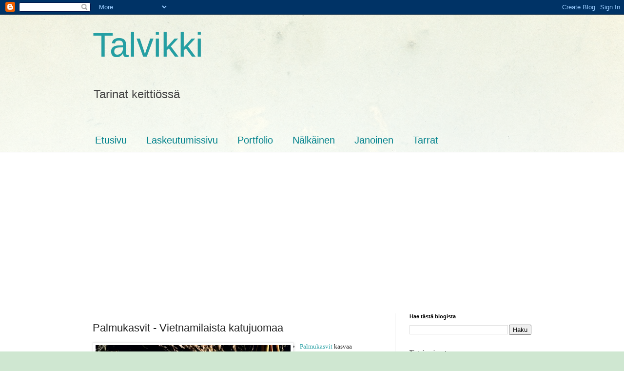

--- FILE ---
content_type: text/html; charset=UTF-8
request_url: https://talvikkituleva.blogspot.com/2022/02/palmukasvit-vietnamilaista-katujuomaa.html
body_size: 19435
content:
<!DOCTYPE html>
<html class='v2' dir='ltr' lang='fi'>
<head>
<link href='https://www.blogger.com/static/v1/widgets/335934321-css_bundle_v2.css' rel='stylesheet' type='text/css'/>
<meta content='width=1100' name='viewport'/>
<meta content='text/html; charset=UTF-8' http-equiv='Content-Type'/>
<meta content='blogger' name='generator'/>
<link href='https://talvikkituleva.blogspot.com/favicon.ico' rel='icon' type='image/x-icon'/>
<link href='https://talvikkituleva.blogspot.com/2022/02/palmukasvit-vietnamilaista-katujuomaa.html' rel='canonical'/>
<link rel="alternate" type="application/atom+xml" title="Talvikki - Atom" href="https://talvikkituleva.blogspot.com/feeds/posts/default" />
<link rel="alternate" type="application/rss+xml" title="Talvikki - RSS" href="https://talvikkituleva.blogspot.com/feeds/posts/default?alt=rss" />
<link rel="service.post" type="application/atom+xml" title="Talvikki - Atom" href="https://www.blogger.com/feeds/3176049772092419614/posts/default" />

<link rel="alternate" type="application/atom+xml" title="Talvikki - Atom" href="https://talvikkituleva.blogspot.com/feeds/2684363519072453021/comments/default" />
<!--Can't find substitution for tag [blog.ieCssRetrofitLinks]-->
<link href='https://blogger.googleusercontent.com/img/a/AVvXsEg-VknjsnfeCUfB2dl6OiclNne31UaB1J7gjwTECkOOs0wsSs2A_jk9jSZMwd2CyTqt8JaClbTnVZW6e5JE4wYo_Z5rqp6Anaaz_fiV4fu3bH7lVV33PmCQsxxoSYDadwuJFZPiyhFvrIsHoAXrKV96AhrmAWLVRjJtLW3AaTS4ck6WwNr1IwuJNwCV=w400-h300' rel='image_src'/>
<meta content='https://talvikkituleva.blogspot.com/2022/02/palmukasvit-vietnamilaista-katujuomaa.html' property='og:url'/>
<meta content='Palmukasvit - Vietnamilaista katujuomaa' property='og:title'/>
<meta content='If you need a meal with &quot;less and better&quot; meat that is good for health, and extremely good for the environment, then this blog is for you.' property='og:description'/>
<meta content='https://blogger.googleusercontent.com/img/a/AVvXsEg-VknjsnfeCUfB2dl6OiclNne31UaB1J7gjwTECkOOs0wsSs2A_jk9jSZMwd2CyTqt8JaClbTnVZW6e5JE4wYo_Z5rqp6Anaaz_fiV4fu3bH7lVV33PmCQsxxoSYDadwuJFZPiyhFvrIsHoAXrKV96AhrmAWLVRjJtLW3AaTS4ck6WwNr1IwuJNwCV=w1200-h630-p-k-no-nu' property='og:image'/>
<title>Talvikki: Palmukasvit - Vietnamilaista katujuomaa</title>
<style id='page-skin-1' type='text/css'><!--
/*
-----------------------------------------------
Blogger Template Style
Name:     Simple
Designer: Blogger
URL:      www.blogger.com
----------------------------------------------- */
/* Content
----------------------------------------------- */
body {
font: normal normal 12px Arial, Tahoma, Helvetica, FreeSans, sans-serif;
color: #222222;
background: #cfe7d1 url(//themes.googleusercontent.com/image?id=1x_TqXo6-7t6y2ZiuOyQ2Bk6Zod9CTtyKYtRui0IeQJe6hVlJcQiXYG2xQGkxKvl6iZMJ) repeat fixed top center /* Credit: gaffera (https://www.istockphoto.com/googleimages.php?id=4072573&amp;platform=blogger) */;
padding: 0 0 0 0;
background-attachment: scroll;
}
html body .content-outer {
min-width: 0;
max-width: 100%;
width: 100%;
}
h2 {
font-size: 22px;
}
a:link {
text-decoration:none;
color: #249fa3;
}
a:visited {
text-decoration:none;
color: #7c93a1;
}
a:hover {
text-decoration:underline;
color: #5dc2c0;
}
.body-fauxcolumn-outer .fauxcolumn-inner {
background: transparent url(https://resources.blogblog.com/blogblog/data/1kt/simple/body_gradient_tile_light.png) repeat scroll top left;
_background-image: none;
}
.body-fauxcolumn-outer .cap-top {
position: absolute;
z-index: 1;
height: 400px;
width: 100%;
}
.body-fauxcolumn-outer .cap-top .cap-left {
width: 100%;
background: transparent url(https://resources.blogblog.com/blogblog/data/1kt/simple/gradients_light.png) repeat-x scroll top left;
_background-image: none;
}
.content-outer {
-moz-box-shadow: 0 0 0 rgba(0, 0, 0, .15);
-webkit-box-shadow: 0 0 0 rgba(0, 0, 0, .15);
-goog-ms-box-shadow: 0 0 0 #333333;
box-shadow: 0 0 0 rgba(0, 0, 0, .15);
margin-bottom: 1px;
}
.content-inner {
padding: 0 0;
}
.main-outer, .footer-outer {
background-color: #ffffff;
}
/* Header
----------------------------------------------- */
.header-outer {
background: transparent none repeat-x scroll 0 -400px;
_background-image: none;
}
.Header h1 {
font: normal normal 70px Arial, Tahoma, Helvetica, FreeSans, sans-serif;
color: #249fa3;
text-shadow: 0 0 0 rgba(0, 0, 0, .2);
}
.Header h1 a {
color: #249fa3;
}
.Header .description {
font-size: 200%;
color: #444444;
}
.header-inner .Header .titlewrapper {
padding: 22px 30px;
}
.header-inner .Header .descriptionwrapper {
padding: 0 30px;
}
/* Tabs
----------------------------------------------- */
.tabs-inner .section:first-child {
border-top: 0 solid #dddddd;
}
.tabs-inner .section:first-child ul {
margin-top: -0;
border-top: 0 solid #dddddd;
border-left: 0 solid #dddddd;
border-right: 0 solid #dddddd;
}
.tabs-inner .widget ul {
background: transparent none repeat-x scroll 0 -800px;
_background-image: none;
border-bottom: 0 solid #dddddd;
margin-top: 0;
margin-left: -0;
margin-right: -0;
}
.tabs-inner .widget li a {
display: inline-block;
padding: .6em 1em;
font: normal normal 20px Arial, Tahoma, Helvetica, FreeSans, sans-serif;
color: #00818b;
border-left: 0 solid #ffffff;
border-right: 0 solid #dddddd;
}
.tabs-inner .widget li:first-child a {
border-left: none;
}
.tabs-inner .widget li.selected a, .tabs-inner .widget li a:hover {
color: #444444;
background-color: transparent;
text-decoration: none;
}
/* Columns
----------------------------------------------- */
.main-outer {
border-top: 1px solid #dddddd;
}
.fauxcolumn-left-outer .fauxcolumn-inner {
border-right: 1px solid #dddddd;
}
.fauxcolumn-right-outer .fauxcolumn-inner {
border-left: 1px solid #dddddd;
}
/* Headings
----------------------------------------------- */
div.widget > h2,
div.widget h2.title {
margin: 0 0 1em 0;
font: normal bold 11px Arial, Tahoma, Helvetica, FreeSans, sans-serif;
color: #000000;
}
/* Widgets
----------------------------------------------- */
.widget .zippy {
color: #999999;
text-shadow: 2px 2px 1px rgba(0, 0, 0, .1);
}
.widget .popular-posts ul {
list-style: none;
}
/* Posts
----------------------------------------------- */
h2.date-header {
font: normal bold 11px Arial, Tahoma, Helvetica, FreeSans, sans-serif;
}
.date-header span {
background-color: transparent;
color: #222222;
padding: inherit;
letter-spacing: inherit;
margin: inherit;
}
.main-inner {
padding-top: 30px;
padding-bottom: 30px;
}
.main-inner .column-center-inner {
padding: 0 15px;
}
.main-inner .column-center-inner .section {
margin: 0 15px;
}
.post {
margin: 0 0 25px 0;
}
h3.post-title, .comments h4 {
font: normal normal 22px Arial, Tahoma, Helvetica, FreeSans, sans-serif;
margin: .75em 0 0;
}
.post-body {
font-size: 110%;
line-height: 1.4;
position: relative;
}
.post-body img, .post-body .tr-caption-container, .Profile img, .Image img,
.BlogList .item-thumbnail img {
padding: 2px;
background: #ffffff;
border: 1px solid #eeeeee;
-moz-box-shadow: 1px 1px 5px rgba(0, 0, 0, .1);
-webkit-box-shadow: 1px 1px 5px rgba(0, 0, 0, .1);
box-shadow: 1px 1px 5px rgba(0, 0, 0, .1);
}
.post-body img, .post-body .tr-caption-container {
padding: 5px;
}
.post-body .tr-caption-container {
color: #222222;
}
.post-body .tr-caption-container img {
padding: 0;
background: transparent;
border: none;
-moz-box-shadow: 0 0 0 rgba(0, 0, 0, .1);
-webkit-box-shadow: 0 0 0 rgba(0, 0, 0, .1);
box-shadow: 0 0 0 rgba(0, 0, 0, .1);
}
.post-header {
margin: 0 0 1.5em;
line-height: 1.6;
font-size: 90%;
}
.post-footer {
margin: 20px -2px 0;
padding: 5px 10px;
color: #666666;
background-color: #f9f9f9;
border-bottom: 1px solid #eeeeee;
line-height: 1.6;
font-size: 90%;
}
#comments .comment-author {
padding-top: 1.5em;
border-top: 1px solid #dddddd;
background-position: 0 1.5em;
}
#comments .comment-author:first-child {
padding-top: 0;
border-top: none;
}
.avatar-image-container {
margin: .2em 0 0;
}
#comments .avatar-image-container img {
border: 1px solid #eeeeee;
}
/* Comments
----------------------------------------------- */
.comments .comments-content .icon.blog-author {
background-repeat: no-repeat;
background-image: url([data-uri]);
}
.comments .comments-content .loadmore a {
border-top: 1px solid #999999;
border-bottom: 1px solid #999999;
}
.comments .comment-thread.inline-thread {
background-color: #f9f9f9;
}
.comments .continue {
border-top: 2px solid #999999;
}
/* Accents
---------------------------------------------- */
.section-columns td.columns-cell {
border-left: 1px solid #dddddd;
}
.blog-pager {
background: transparent none no-repeat scroll top center;
}
.blog-pager-older-link, .home-link,
.blog-pager-newer-link {
background-color: #ffffff;
padding: 5px;
}
.footer-outer {
border-top: 0 dashed #bbbbbb;
}
/* Mobile
----------------------------------------------- */
body.mobile  {
background-size: auto;
}
.mobile .body-fauxcolumn-outer {
background: transparent none repeat scroll top left;
}
.mobile .body-fauxcolumn-outer .cap-top {
background-size: 100% auto;
}
.mobile .content-outer {
-webkit-box-shadow: 0 0 3px rgba(0, 0, 0, .15);
box-shadow: 0 0 3px rgba(0, 0, 0, .15);
}
.mobile .tabs-inner .widget ul {
margin-left: 0;
margin-right: 0;
}
.mobile .post {
margin: 0;
}
.mobile .main-inner .column-center-inner .section {
margin: 0;
}
.mobile .date-header span {
padding: 0.1em 10px;
margin: 0 -10px;
}
.mobile h3.post-title {
margin: 0;
}
.mobile .blog-pager {
background: transparent none no-repeat scroll top center;
}
.mobile .footer-outer {
border-top: none;
}
.mobile .main-inner, .mobile .footer-inner {
background-color: #ffffff;
}
.mobile-index-contents {
color: #222222;
}
.mobile-link-button {
background-color: #249fa3;
}
.mobile-link-button a:link, .mobile-link-button a:visited {
color: #ffffff;
}
.mobile .tabs-inner .section:first-child {
border-top: none;
}
.mobile .tabs-inner .PageList .widget-content {
background-color: transparent;
color: #444444;
border-top: 0 solid #dddddd;
border-bottom: 0 solid #dddddd;
}
.mobile .tabs-inner .PageList .widget-content .pagelist-arrow {
border-left: 1px solid #dddddd;
}

--></style>
<style id='template-skin-1' type='text/css'><!--
body {
min-width: 960px;
}
.content-outer, .content-fauxcolumn-outer, .region-inner {
min-width: 960px;
max-width: 960px;
_width: 960px;
}
.main-inner .columns {
padding-left: 0;
padding-right: 310px;
}
.main-inner .fauxcolumn-center-outer {
left: 0;
right: 310px;
/* IE6 does not respect left and right together */
_width: expression(this.parentNode.offsetWidth -
parseInt("0") -
parseInt("310px") + 'px');
}
.main-inner .fauxcolumn-left-outer {
width: 0;
}
.main-inner .fauxcolumn-right-outer {
width: 310px;
}
.main-inner .column-left-outer {
width: 0;
right: 100%;
margin-left: -0;
}
.main-inner .column-right-outer {
width: 310px;
margin-right: -310px;
}
#layout {
min-width: 0;
}
#layout .content-outer {
min-width: 0;
width: 800px;
}
#layout .region-inner {
min-width: 0;
width: auto;
}
body#layout div.add_widget {
padding: 8px;
}
body#layout div.add_widget a {
margin-left: 32px;
}
--></style>
<style>
    body {background-image:url(\/\/themes.googleusercontent.com\/image?id=1x_TqXo6-7t6y2ZiuOyQ2Bk6Zod9CTtyKYtRui0IeQJe6hVlJcQiXYG2xQGkxKvl6iZMJ);}
    
@media (max-width: 200px) { body {background-image:url(\/\/themes.googleusercontent.com\/image?id=1x_TqXo6-7t6y2ZiuOyQ2Bk6Zod9CTtyKYtRui0IeQJe6hVlJcQiXYG2xQGkxKvl6iZMJ&options=w200);}}
@media (max-width: 400px) and (min-width: 201px) { body {background-image:url(\/\/themes.googleusercontent.com\/image?id=1x_TqXo6-7t6y2ZiuOyQ2Bk6Zod9CTtyKYtRui0IeQJe6hVlJcQiXYG2xQGkxKvl6iZMJ&options=w400);}}
@media (max-width: 800px) and (min-width: 401px) { body {background-image:url(\/\/themes.googleusercontent.com\/image?id=1x_TqXo6-7t6y2ZiuOyQ2Bk6Zod9CTtyKYtRui0IeQJe6hVlJcQiXYG2xQGkxKvl6iZMJ&options=w800);}}
@media (max-width: 1200px) and (min-width: 801px) { body {background-image:url(\/\/themes.googleusercontent.com\/image?id=1x_TqXo6-7t6y2ZiuOyQ2Bk6Zod9CTtyKYtRui0IeQJe6hVlJcQiXYG2xQGkxKvl6iZMJ&options=w1200);}}
/* Last tag covers anything over one higher than the previous max-size cap. */
@media (min-width: 1201px) { body {background-image:url(\/\/themes.googleusercontent.com\/image?id=1x_TqXo6-7t6y2ZiuOyQ2Bk6Zod9CTtyKYtRui0IeQJe6hVlJcQiXYG2xQGkxKvl6iZMJ&options=w1600);}}
  </style>
<link href='https://www.blogger.com/dyn-css/authorization.css?targetBlogID=3176049772092419614&amp;zx=fc3f5379-c653-427f-91f4-7fbe4171a862' media='none' onload='if(media!=&#39;all&#39;)media=&#39;all&#39;' rel='stylesheet'/><noscript><link href='https://www.blogger.com/dyn-css/authorization.css?targetBlogID=3176049772092419614&amp;zx=fc3f5379-c653-427f-91f4-7fbe4171a862' rel='stylesheet'/></noscript>
<meta name='google-adsense-platform-account' content='ca-host-pub-1556223355139109'/>
<meta name='google-adsense-platform-domain' content='blogspot.com'/>

<script async src="https://pagead2.googlesyndication.com/pagead/js/adsbygoogle.js?client=ca-pub-4197475560122109&host=ca-host-pub-1556223355139109" crossorigin="anonymous"></script>

<!-- data-ad-client=ca-pub-4197475560122109 -->

<link rel="stylesheet" href="https://fonts.googleapis.com/css2?display=swap&family=Josefin+Sans&family=Playfair+Display&family=Comfortaa&family=Caveat&family=Maven+Pro&family=Shadows+Into+Light&family=Satisfy&family=Indie+Flower&family=Noto+Sans+Thai&family=Source+Serif+4&family=Oleo+Script&family=Smooch+Sans&family=Great+Vibes&family=Yanone+Kaffeesatz&family=Courgette&family=Advent+Pro&family=Gothic+A1&family=Courier+Prime"></head>
<body class='loading variant-wide'>
<div class='navbar section' id='navbar' name='Navigointipalkki'><div class='widget Navbar' data-version='1' id='Navbar1'><script type="text/javascript">
    function setAttributeOnload(object, attribute, val) {
      if(window.addEventListener) {
        window.addEventListener('load',
          function(){ object[attribute] = val; }, false);
      } else {
        window.attachEvent('onload', function(){ object[attribute] = val; });
      }
    }
  </script>
<div id="navbar-iframe-container"></div>
<script type="text/javascript" src="https://apis.google.com/js/platform.js"></script>
<script type="text/javascript">
      gapi.load("gapi.iframes:gapi.iframes.style.bubble", function() {
        if (gapi.iframes && gapi.iframes.getContext) {
          gapi.iframes.getContext().openChild({
              url: 'https://www.blogger.com/navbar/3176049772092419614?po\x3d2684363519072453021\x26origin\x3dhttps://talvikkituleva.blogspot.com',
              where: document.getElementById("navbar-iframe-container"),
              id: "navbar-iframe"
          });
        }
      });
    </script><script type="text/javascript">
(function() {
var script = document.createElement('script');
script.type = 'text/javascript';
script.src = '//pagead2.googlesyndication.com/pagead/js/google_top_exp.js';
var head = document.getElementsByTagName('head')[0];
if (head) {
head.appendChild(script);
}})();
</script>
</div></div>
<div class='body-fauxcolumns'>
<div class='fauxcolumn-outer body-fauxcolumn-outer'>
<div class='cap-top'>
<div class='cap-left'></div>
<div class='cap-right'></div>
</div>
<div class='fauxborder-left'>
<div class='fauxborder-right'></div>
<div class='fauxcolumn-inner'>
</div>
</div>
<div class='cap-bottom'>
<div class='cap-left'></div>
<div class='cap-right'></div>
</div>
</div>
</div>
<div class='content'>
<div class='content-fauxcolumns'>
<div class='fauxcolumn-outer content-fauxcolumn-outer'>
<div class='cap-top'>
<div class='cap-left'></div>
<div class='cap-right'></div>
</div>
<div class='fauxborder-left'>
<div class='fauxborder-right'></div>
<div class='fauxcolumn-inner'>
</div>
</div>
<div class='cap-bottom'>
<div class='cap-left'></div>
<div class='cap-right'></div>
</div>
</div>
</div>
<div class='content-outer'>
<div class='content-cap-top cap-top'>
<div class='cap-left'></div>
<div class='cap-right'></div>
</div>
<div class='fauxborder-left content-fauxborder-left'>
<div class='fauxborder-right content-fauxborder-right'></div>
<div class='content-inner'>
<header>
<div class='header-outer'>
<div class='header-cap-top cap-top'>
<div class='cap-left'></div>
<div class='cap-right'></div>
</div>
<div class='fauxborder-left header-fauxborder-left'>
<div class='fauxborder-right header-fauxborder-right'></div>
<div class='region-inner header-inner'>
<div class='header section' id='header' name='Otsikko'><div class='widget Header' data-version='1' id='Header1'>
<div id='header-inner'>
<div class='titlewrapper'>
<h1 class='title'>
<a href='https://talvikkituleva.blogspot.com/'>
Talvikki
</a>
</h1>
</div>
<div class='descriptionwrapper'>
<p class='description'><span>Tarinat keittiössä</span></p>
</div>
</div>
</div></div>
</div>
</div>
<div class='header-cap-bottom cap-bottom'>
<div class='cap-left'></div>
<div class='cap-right'></div>
</div>
</div>
</header>
<div class='tabs-outer'>
<div class='tabs-cap-top cap-top'>
<div class='cap-left'></div>
<div class='cap-right'></div>
</div>
<div class='fauxborder-left tabs-fauxborder-left'>
<div class='fauxborder-right tabs-fauxborder-right'></div>
<div class='region-inner tabs-inner'>
<div class='tabs no-items section' id='crosscol' name='Kaikki sarakkeet'></div>
<div class='tabs section' id='crosscol-overflow' name='Cross-Column 2'><div class='widget PageList' data-version='1' id='PageList1'>
<h2>Sivut</h2>
<div class='widget-content'>
<ul>
<li>
<a href='http://talvikkituleva.blogspot.com/'>Etusivu</a>
</li>
<li>
<a href='https://talvikkituleva.blogspot.com/p/landing-page_24.html'>Laskeutumissivu</a>
</li>
<li>
<a href='https://talvikkituleva.blogspot.com/p/portfolio.html'>Portfolio</a>
</li>
<li>
<a href='https://talvikkituleva.blogspot.com/p/nalkainen.html'>Nälkäinen</a>
</li>
<li>
<a href='https://talvikkituleva.blogspot.com/p/landing-page.html'>Janoinen</a>
</li>
<li>
<a href='https://talvikkituleva.blogspot.com/p/tarra.html'>Tarrat</a>
</li>
</ul>
<div class='clear'></div>
</div>
</div></div>
</div>
</div>
<div class='tabs-cap-bottom cap-bottom'>
<div class='cap-left'></div>
<div class='cap-right'></div>
</div>
</div>
<div class='main-outer'>
<div class='main-cap-top cap-top'>
<div class='cap-left'></div>
<div class='cap-right'></div>
</div>
<div class='fauxborder-left main-fauxborder-left'>
<div class='fauxborder-right main-fauxborder-right'></div>
<div class='region-inner main-inner'>
<div class='columns fauxcolumns'>
<div class='fauxcolumn-outer fauxcolumn-center-outer'>
<div class='cap-top'>
<div class='cap-left'></div>
<div class='cap-right'></div>
</div>
<div class='fauxborder-left'>
<div class='fauxborder-right'></div>
<div class='fauxcolumn-inner'>
</div>
</div>
<div class='cap-bottom'>
<div class='cap-left'></div>
<div class='cap-right'></div>
</div>
</div>
<div class='fauxcolumn-outer fauxcolumn-left-outer'>
<div class='cap-top'>
<div class='cap-left'></div>
<div class='cap-right'></div>
</div>
<div class='fauxborder-left'>
<div class='fauxborder-right'></div>
<div class='fauxcolumn-inner'>
</div>
</div>
<div class='cap-bottom'>
<div class='cap-left'></div>
<div class='cap-right'></div>
</div>
</div>
<div class='fauxcolumn-outer fauxcolumn-right-outer'>
<div class='cap-top'>
<div class='cap-left'></div>
<div class='cap-right'></div>
</div>
<div class='fauxborder-left'>
<div class='fauxborder-right'></div>
<div class='fauxcolumn-inner'>
</div>
</div>
<div class='cap-bottom'>
<div class='cap-left'></div>
<div class='cap-right'></div>
</div>
</div>
<!-- corrects IE6 width calculation -->
<div class='columns-inner'>
<div class='column-center-outer'>
<div class='column-center-inner'>
<div class='main section' id='main' name='Ensisijainen'><div class='widget Blog' data-version='1' id='Blog1'>
<div class='blog-posts hfeed'>

          <div class="date-outer">
        

          <div class="date-posts">
        
<div class='post-outer'>
<div class='post hentry uncustomized-post-template' itemprop='blogPost' itemscope='itemscope' itemtype='http://schema.org/BlogPosting'>
<meta content='https://blogger.googleusercontent.com/img/a/AVvXsEg-VknjsnfeCUfB2dl6OiclNne31UaB1J7gjwTECkOOs0wsSs2A_jk9jSZMwd2CyTqt8JaClbTnVZW6e5JE4wYo_Z5rqp6Anaaz_fiV4fu3bH7lVV33PmCQsxxoSYDadwuJFZPiyhFvrIsHoAXrKV96AhrmAWLVRjJtLW3AaTS4ck6WwNr1IwuJNwCV=w400-h300' itemprop='image_url'/>
<meta content='3176049772092419614' itemprop='blogId'/>
<meta content='2684363519072453021' itemprop='postId'/>
<a name='2684363519072453021'></a>
<h3 class='post-title entry-title' itemprop='name'>
Palmukasvit - Vietnamilaista katujuomaa
</h3>
<div class='post-header'>
<div class='post-header-line-1'></div>
</div>
<div class='post-body entry-content' id='post-body-2684363519072453021' itemprop='description articleBody'>
<p></p><div class="separator" style="clear: both; text-align: center;"><a href="https://blogger.googleusercontent.com/img/a/AVvXsEg-VknjsnfeCUfB2dl6OiclNne31UaB1J7gjwTECkOOs0wsSs2A_jk9jSZMwd2CyTqt8JaClbTnVZW6e5JE4wYo_Z5rqp6Anaaz_fiV4fu3bH7lVV33PmCQsxxoSYDadwuJFZPiyhFvrIsHoAXrKV96AhrmAWLVRjJtLW3AaTS4ck6WwNr1IwuJNwCV=s2048" imageanchor="1" style="clear: left; float: left; margin-bottom: 1em; margin-right: 1em;"><img border="0" data-original-height="1537" data-original-width="2048" height="300" src="https://blogger.googleusercontent.com/img/a/AVvXsEg-VknjsnfeCUfB2dl6OiclNne31UaB1J7gjwTECkOOs0wsSs2A_jk9jSZMwd2CyTqt8JaClbTnVZW6e5JE4wYo_Z5rqp6Anaaz_fiV4fu3bH7lVV33PmCQsxxoSYDadwuJFZPiyhFvrIsHoAXrKV96AhrmAWLVRjJtLW3AaTS4ck6WwNr1IwuJNwCV=w400-h300-rw" width="400" /></a></div><p style="text-align: left;"></p><p style="text-align: left;"></p><ul style="text-align: left;"><li><span style="font-family: georgia;"><a href="https://www.wikiwand.com/fi/Palmukasvit" target="_blank">Palmukasvit</a> kasvaa tropiikissa ja loput subtropiikissa. Ympäristössä murtovedessä kehyttynyt vain palmuja.&nbsp;</span></li></ul><ul style="text-align: left;"><li><span style="font-family: georgia;">Palmut ovat yksikotisia, joita n</span><span style="font-family: georgia;">äytt</span><span style="font-family: georgia;">ä</span><span style="font-family: georgia;">nyt punaista emikukkaa ja keltaista hedekukkaa.&nbsp;<br /></span></li></ul><ul style="text-align: left;"><li><span style="font-family: georgia;">Kussakin hedelm</span><span style="font-family: georgia;">äss</span><span style="font-family: georgia;">ä on ainakin yksi, toisinaan jopa kymmenen py</span><span style="font-family: georgia;">öre</span><span style="font-family: georgia;">ä</span><span style="font-family: georgia;">ä siement</span><span style="font-family: georgia;">ä. Siemenkuoren uloimmat solukerrokset ovat tavallisesti paksuuntuneet, ja siemeness</span><span style="font-family: georgia;">ä on hemiselluloosapitoinen ravintovarasto, josta alkio ottaa ravintonsa siiterei</span><span style="font-family: georgia;">äst</span><span style="font-family: georgia;">ä eli mikropyleist</span><span style="font-family: georgia;">ä syntyneen imuelimen avulla.</span></li></ul><div class="separator" style="clear: both; text-align: center;"><a href="https://blogger.googleusercontent.com/img/a/AVvXsEhTi8i9KEVMkXzIX0XAU05U5izaL0x-mMdMB4ieUkUod9GU5WPao9Znm21u9OZrZZJl2HFxpxYeANZpwujj4B1r7HuMNJnljG8DRf5XFKLHV5KaP-D33BLtnzpg3gUfA1dp_vXIpiZ3d90RxdJqDpTR-2vJvfaP8cW6oyGH420j_uGL8iTHmR8jKYaF=s2048" imageanchor="1" style="clear: right; float: right; margin-bottom: 1em; margin-left: 1em;"><img border="0" data-original-height="1535" data-original-width="2048" height="300" src="https://blogger.googleusercontent.com/img/a/AVvXsEhTi8i9KEVMkXzIX0XAU05U5izaL0x-mMdMB4ieUkUod9GU5WPao9Znm21u9OZrZZJl2HFxpxYeANZpwujj4B1r7HuMNJnljG8DRf5XFKLHV5KaP-D33BLtnzpg3gUfA1dp_vXIpiZ3d90RxdJqDpTR-2vJvfaP8cW6oyGH420j_uGL8iTHmR8jKYaF=w400-h300-rw" width="400" /></a></div><span style="font-family: georgia;">Tiesitk</span><span style="font-family: georgia;">ö, ett</span><span style="font-family: georgia;">ä on ilmastoa omistamaan kaksi sesonkia niin kuin sataasesonkia ja aurinkosesonkia. Erityisesti maan moottoripy</span><span style="font-family: georgia;">ör</span><span style="font-family: georgia;">ille</span><span style="font-family: georgia;">&nbsp;niin, ett</span><span style="font-family: georgia;">ä ainakin tunnustelette kuuma ja meluisa kun liikut kadulla.</span><p></p><p style="text-align: left;"><span style="font-family: georgia;">Anna valmistaa palmukasvin lasijuomaa sinulle. Sen on palmukasvit ja sekorit, sek</span><span style="font-family: georgia;">ä j</span><span style="font-family: georgia;">ä</span><span style="font-family: georgia;">ä</span><span style="font-family: georgia;">n sekoituksen. T</span><span style="font-family: georgia;">äm</span><span style="font-family: georgia;">ä perusjuoma auttii tulavaksi terveellesemmin kun ratsasta moottoripyori</span><span style="font-family: georgia;">ä pitk</span><span style="font-family: georgia;">ä</span><span style="font-family: georgia;">aikainen kadulla or leikki urheilu</span></p><p></p><div><div class="separator" style="clear: both; text-align: center;"><a href="https://blogger.googleusercontent.com/img/a/AVvXsEglz5noaH9n9sau4qy9lK9Fnz2mMLmHIqYM9XhKyzKMS16_4nZG_rGJ5nV4ZJDOd4HEEu7Evb1BzsrOQUgKyr16KCPhTPpUigwYcPALiyQs1uljnf_EIyToe0146cnyT73Dv2QLiOsbEJn70x-dy_hKPbLs3UGt8jo8FYUXekD_e013WdJga5YxIaKg=s2048" imageanchor="1" style="clear: left; float: left; margin-bottom: 1em; margin-right: 1em;"><img border="0" data-original-height="2048" data-original-width="1365" height="488" src="https://blogger.googleusercontent.com/img/a/AVvXsEglz5noaH9n9sau4qy9lK9Fnz2mMLmHIqYM9XhKyzKMS16_4nZG_rGJ5nV4ZJDOd4HEEu7Evb1BzsrOQUgKyr16KCPhTPpUigwYcPALiyQs1uljnf_EIyToe0146cnyT73Dv2QLiOsbEJn70x-dy_hKPbLs3UGt8jo8FYUXekD_e013WdJga5YxIaKg=w324-h488-rw" width="324" /></a></div><br /><table cellpadding="0" cellspacing="0" class="tr-caption-container" style="float: left;"><tbody><tr><td style="text-align: center;"><a href="https://blogger.googleusercontent.com/img/a/AVvXsEgDrs3Zz8bBXXaH-WIqWeBVBiui-k29z8xpLsn79dLo6HJuQgmwmTbHmXX0MA-CGsfqOC9PZw0rWonzXZQQm7C6eKNe2K4vkcJs8xY0vDMXlvsSR81ohBXJOU0yzs-NaIf8HQr2gYff83CnS4ONiBEpeQCq3I5kD39yK5wYuI4CZ8JrwOa-BUdL2-Hd=s1200" imageanchor="1" style="clear: left; margin-bottom: 1em; margin-left: auto; margin-right: auto;"><img alt="Nypa_fruticans" border="0" data-original-height="1200" data-original-width="800" height="799" src="https://blogger.googleusercontent.com/img/a/AVvXsEgDrs3Zz8bBXXaH-WIqWeBVBiui-k29z8xpLsn79dLo6HJuQgmwmTbHmXX0MA-CGsfqOC9PZw0rWonzXZQQm7C6eKNe2K4vkcJs8xY0vDMXlvsSR81ohBXJOU0yzs-NaIf8HQr2gYff83CnS4ONiBEpeQCq3I5kD39yK5wYuI4CZ8JrwOa-BUdL2-Hd=w532-h799-rw" title="https://www.wikiwand.com/en/Nypa_fruticans" width="532" /></a></td></tr><tr><td class="tr-caption" style="text-align: center;"><a href="https://www.wikiwand.com/en/Nypa_fruticans" target="_blank"><span style="font-family: georgia; font-size: medium;">Nypa_fruticans</span></a></td></tr></tbody></table><br /><div class="separator" style="clear: both; text-align: left;"><br /></div><div class="separator" style="clear: both; text-align: left;"><a href="https://e.vnexpress.net/news/life/trend/picking-nipa-palm-fruits-in-swamp-in-suburban-saigon-3909108.html" target="_blank">Anna lukea maanviljelij<span style="font-family: georgia;">ä miten korjasi sado palmukasvit.</span></a></div><div class="separator" style="clear: both; text-align: left;"><br /></div>&nbsp;Ja katso valmistamaan t<span style="font-family: georgia;">ät</span><span style="font-family: georgia;">ä juomaa kauppiasjuomasta.&nbsp;</span><div class="separator" style="clear: both; text-align: left;"><iframe allowfullscreen="" class="BLOG_video_class" height="266" src="https://www.youtube.com/embed/hSVec0-h_cE" width="320" youtube-src-id="hSVec0-h_cE"></iframe></div><p></p></div>
<div style='clear: both;'></div>
</div>
<div class='post-footer'>
<div class='post-footer-line post-footer-line-1'>
<span class='post-author vcard'>
Posted by
<span class='fn' itemprop='author' itemscope='itemscope' itemtype='http://schema.org/Person'>
<meta content='https://www.blogger.com/profile/06440927713812388209' itemprop='url'/>
<a class='g-profile' href='https://www.blogger.com/profile/06440927713812388209' rel='author' title='author profile'>
<span itemprop='name'>Talvikki</span>
</a>
</span>
</span>
<span class='post-timestamp'>
at
<meta content='https://talvikkituleva.blogspot.com/2022/02/palmukasvit-vietnamilaista-katujuomaa.html' itemprop='url'/>
<a class='timestamp-link' href='https://talvikkituleva.blogspot.com/2022/02/palmukasvit-vietnamilaista-katujuomaa.html' rel='bookmark' title='permanent link'><abbr class='published' itemprop='datePublished' title='2022-02-18T07:26:00+02:00'>helmikuuta 18, 2022</abbr></a>
</span>
<span class='post-comment-link'>
</span>
<span class='post-icons'>
<span class='item-action'>
<a href='https://www.blogger.com/email-post/3176049772092419614/2684363519072453021' title='Lähetä teksti sähköpostitse'>
<img alt='' class='icon-action' height='13' src='https://resources.blogblog.com/img/icon18_email.gif' width='18'/>
</a>
</span>
</span>
<div class='post-share-buttons goog-inline-block'>
<a class='goog-inline-block share-button sb-email' href='https://www.blogger.com/share-post.g?blogID=3176049772092419614&postID=2684363519072453021&target=email' target='_blank' title='Kohteen lähettäminen sähköpostitse'><span class='share-button-link-text'>Kohteen lähettäminen sähköpostitse</span></a><a class='goog-inline-block share-button sb-blog' href='https://www.blogger.com/share-post.g?blogID=3176049772092419614&postID=2684363519072453021&target=blog' onclick='window.open(this.href, "_blank", "height=270,width=475"); return false;' target='_blank' title='Bloggaa tästä!'><span class='share-button-link-text'>Bloggaa tästä!</span></a><a class='goog-inline-block share-button sb-twitter' href='https://www.blogger.com/share-post.g?blogID=3176049772092419614&postID=2684363519072453021&target=twitter' target='_blank' title='Jaa X:ssä'><span class='share-button-link-text'>Jaa X:ssä</span></a><a class='goog-inline-block share-button sb-facebook' href='https://www.blogger.com/share-post.g?blogID=3176049772092419614&postID=2684363519072453021&target=facebook' onclick='window.open(this.href, "_blank", "height=430,width=640"); return false;' target='_blank' title='Jaa Facebookiin'><span class='share-button-link-text'>Jaa Facebookiin</span></a><a class='goog-inline-block share-button sb-pinterest' href='https://www.blogger.com/share-post.g?blogID=3176049772092419614&postID=2684363519072453021&target=pinterest' target='_blank' title='Jaa Pinterestiin'><span class='share-button-link-text'>Jaa Pinterestiin</span></a>
</div>
</div>
<div class='post-footer-line post-footer-line-2'>
<span class='post-labels'>
</span>
</div>
<div class='post-footer-line post-footer-line-3'>
<span class='post-location'>
</span>
</div>
</div>
</div>
<div class='comments' id='comments'>
<a name='comments'></a>
<h4>Ei kommentteja:</h4>
<div id='Blog1_comments-block-wrapper'>
<dl class='avatar-comment-indent' id='comments-block'>
</dl>
</div>
<p class='comment-footer'>
<div class='comment-form'>
<a name='comment-form'></a>
<h4 id='comment-post-message'>Lähetä kommentti</h4>
<p>
</p>
<a href='https://www.blogger.com/comment/frame/3176049772092419614?po=2684363519072453021&hl=fi&saa=85391&origin=https://talvikkituleva.blogspot.com' id='comment-editor-src'></a>
<iframe allowtransparency='true' class='blogger-iframe-colorize blogger-comment-from-post' frameborder='0' height='410px' id='comment-editor' name='comment-editor' src='' width='100%'></iframe>
<script src='https://www.blogger.com/static/v1/jsbin/2830521187-comment_from_post_iframe.js' type='text/javascript'></script>
<script type='text/javascript'>
      BLOG_CMT_createIframe('https://www.blogger.com/rpc_relay.html');
    </script>
</div>
</p>
</div>
</div>

        </div></div>
      
</div>
<div class='blog-pager' id='blog-pager'>
<span id='blog-pager-newer-link'>
<a class='blog-pager-newer-link' href='https://talvikkituleva.blogspot.com/2022/03/chamomiletee-terveellisesti-sun-unisia.html' id='Blog1_blog-pager-newer-link' title='Uudempi teksti'>Uudempi teksti</a>
</span>
<span id='blog-pager-older-link'>
<a class='blog-pager-older-link' href='https://talvikkituleva.blogspot.com/2022/02/misokeitto.html' id='Blog1_blog-pager-older-link' title='Vanhempi viesti'>Vanhempi viesti</a>
</span>
<a class='home-link' href='https://talvikkituleva.blogspot.com/'>Etusivu</a>
</div>
<div class='clear'></div>
<div class='post-feeds'>
<div class='feed-links'>
Tilaa:
<a class='feed-link' href='https://talvikkituleva.blogspot.com/feeds/2684363519072453021/comments/default' target='_blank' type='application/atom+xml'>Lähetä kommentteja (Atom)</a>
</div>
</div>
</div><div class='widget FeaturedPost' data-version='1' id='FeaturedPost1'>
<div class='post-summary'>
<h3><a href='https://talvikkituleva.blogspot.com/2025/11/granaattiomena-melassi.html'>Granaattiomena melassi</a></h3>
<p>
&#160; Granaattiomenan ravitsemukselliset hyödyt:   Granaattiomena on ravinteikas hedelmä, joka tarjoaa monia terveyshyötyjä, kuten sydän- ja ver...
</p>
<img class='image' src='https://blogger.googleusercontent.com/img/b/R29vZ2xl/AVvXsEgHarYrKOT81HXdWzSyJ6IZndidew-H9fPMtCokRxIFwjab47TOqOTPUd21Cwngdp7mjKVt0YRfR1D4QBuN3b174wettziAjnKMc-V2PbqkInJHfBc3L8U2YY08MSQ5vqYxIxYGdMBpErzVtUx_D_qUnz3ISgbkwfoitKR4Ap6YzcorY9qh0Xmq6dGeznc/w408-h544/IMG_8686.JPG'/>
</div>
<style type='text/css'>
    .image {
      width: 100%;
    }
  </style>
<div class='clear'></div>
</div><div class='widget PopularPosts' data-version='1' id='PopularPosts1'>
<h2>Sousiollinen Posti</h2>
<div class='widget-content popular-posts'>
<ul>
<li>
<div class='item-content'>
<div class='item-thumbnail'>
<a href='https://talvikkituleva.blogspot.com/2025/06/kasvidashi-eli-shojin-dashi.html' target='_blank'>
<img alt='' border='0' src='https://blogger.googleusercontent.com/img/b/R29vZ2xl/AVvXsEi5Ub5d0rmEhTD31XNxBoG01oc6lKafERTf7JK4Dc5XxP35FH4kao4SVNEltwRa1ePkn6sx3rBBy4ZF6HCS7rGd-ny2rPj1jkZ2NzhHB3Y6oJzRo5YJpFkGNbqtuT6DXcJLpOodyh7mg340GnZW7Wz5RQgMuTPrlfFJCs8ReG0QJ3fo71g7HObl26LlvvQ/w72-h72-p-k-no-nu/IMG_7625.JPG'/>
</a>
</div>
<div class='item-title'><a href='https://talvikkituleva.blogspot.com/2025/06/kasvidashi-eli-shojin-dashi.html'>Kasvidashi eli Shojin Dashi</a></div>
<div class='item-snippet'>&#160; &#183; &#160;&#160;&#160;&#160;&#160;&#160; Vaikka japanilainen keittiö on monimuotoinen ja visuaalisesti houkutteleva, sen viehätyksen taustalla on yksi elementti, joka ei ...</div>
</div>
<div style='clear: both;'></div>
</li>
<li>
<div class='item-content'>
<div class='item-thumbnail'>
<a href='https://talvikkituleva.blogspot.com/2025/08/vietnamilainen-tomaatti-munarajaus.html' target='_blank'>
<img alt='' border='0' src='https://blogger.googleusercontent.com/img/b/R29vZ2xl/AVvXsEiXYbnHLHpMeHhTEZbLrJjj3ozHGngtByP8q82M8BjEL5m1junR-LlC6TrO5VyTNhkymr3B8v6ZCfNIqVpF4SQ6B4kG8qQDa8kJ0sewzucDYzhseMOB8NIMu3J4cnY-cjurMT4_zOFO5fU6xq1EfX-AO_lt6QpsX4bg-3MPDP0ywnuSkp8armkSUQcsGrI/w72-h72-p-k-no-nu/IMG_8239.JPG'/>
</a>
</div>
<div class='item-title'><a href='https://talvikkituleva.blogspot.com/2025/08/vietnamilainen-tomaatti-munarajaus.html'>Vietnamilainen tomaatti munarajaus keitto</a></div>
<div class='item-snippet'>&#160; Tänään näytän teille suosikkiruokani, joka on helppo valmistaa yksinkertaisista aineksista sateisena iltana. Kyllä, se on tomaatti-munakei...</div>
</div>
<div style='clear: both;'></div>
</li>
<li>
<div class='item-content'>
<div class='item-thumbnail'>
<a href='https://talvikkituleva.blogspot.com/2025/07/tonyu-nuudeli-japanilainen-kasvis.html' target='_blank'>
<img alt='' border='0' src='https://blogger.googleusercontent.com/img/b/R29vZ2xl/AVvXsEjxqjBKV_45mJPB-DSDulOLKFrj8-j4DrtqhK7hVJHbcqIMKkMPfC0oO2ueSTxwwXDlY1AIJWAXDoQVz3poTnGIWK1NiyYKxgsgoiWwPYVur_LaAb66bACEOj3nJcqeTVQmhAhJzSJOTQ9vT5AKZGxTNhftzZxm57Ya9nrhf2ni1j2-TG8GS1ViNkPKeWU/w72-h72-p-k-no-nu/IMG_7681.JPG'/>
</a>
</div>
<div class='item-title'><a href='https://talvikkituleva.blogspot.com/2025/07/tonyu-nuudeli-japanilainen-kasvis.html'>Tonyu Nuudeli __ Japanilainen kasvis nuudelit</a></div>
<div class='item-snippet'>Tonyu-ramen eli japanilainen kasvisnuudeli  on herkullinen ateria. Tämä ruokalaji oli haastava myös JOC:n Namiko Chenille kesäkuussa. Rakast...</div>
</div>
<div style='clear: both;'></div>
</li>
<li>
<div class='item-content'>
<div class='item-thumbnail'>
<a href='https://talvikkituleva.blogspot.com/2025/08/karvaskurkku-salaatti-salaatin.html' target='_blank'>
<img alt='' border='0' src='https://blogger.googleusercontent.com/img/b/R29vZ2xl/AVvXsEgw9Bl_7pO728TdquQpxiT_X4PLO8APZzCVpaUou2A6Su2deCz17vS458QBubFuUoDEE9VqTiolfNy9HBOGdyE7SB_iCY7dlossr-QnzIvhmQSPAWI3W4AyI2wSRT1n4fh3W7qsv1604CQ84WiUOIkZLA9YbXQdxxyFu8VCgYGRduxqr-bF1bhfWivKC3c/w72-h72-p-k-no-nu/IMG_8175.JPG'/>
</a>
</div>
<div class='item-title'><a href='https://talvikkituleva.blogspot.com/2025/08/karvaskurkku-salaatti-salaatin.html'>Karvaskurkku salaatti - salaatin kesäsesonkia</a></div>
<div class='item-snippet'>&#160; Karvaskurkun historiikkia ja ravitsemuksia   &#183; &#160;&#160;&#160;&#160;&#160;&#160; Katkeran kurpitsan kotimaa oli Afrikassa, missä se oli Kung-metsästäjien tärkein rav...</div>
</div>
<div style='clear: both;'></div>
</li>
<li>
<div class='item-content'>
<div class='item-thumbnail'>
<a href='https://talvikkituleva.blogspot.com/2025/07/sekoitettu-avokado-kera-maitotiivisteen.html' target='_blank'>
<img alt='' border='0' src='https://blogger.googleusercontent.com/img/b/R29vZ2xl/AVvXsEi66FPBy58rsUH1ShR9OvMFPQwLWed-5UJY3PAYq1RP88MZrn-0if2w01yMcXHyvHMoQYP8uyq-1x6fb2nrVLWAzOvyVQbe7SuimeeCto5xGMF24tqURxh-TsWKI-7Wer0WaPgIvFKccfRiW6sJbBUpxqCf2QgjHa8jj8OQRCiGkZGiNdA-R3v7FkSxi30/w72-h72-p-k-no-nu/IMG_7740.JPG'/>
</a>
</div>
<div class='item-title'><a href='https://talvikkituleva.blogspot.com/2025/07/sekoitettu-avokado-kera-maitotiivisteen.html'>Sekoitettu avokado kera maitotiivisteen __Mustin lapsuuden</a></div>
<div class='item-snippet'>&#160; Pidetään silmällä ylikypsyneitä avokadojani. Tästä syystä ne säilyvät pidempään.&#160; - Lapsuudessani minulla oli joitakin suosikkiruokia, ja ...</div>
</div>
<div style='clear: both;'></div>
</li>
<li>
<div class='item-content'>
<div class='item-thumbnail'>
<a href='https://talvikkituleva.blogspot.com/2025/08/phalaenopsis-orkideat-kukkalahjat.html' target='_blank'>
<img alt='' border='0' src='https://blogger.googleusercontent.com/img/b/R29vZ2xl/AVvXsEjdan128Kvw_gCmZlFG-0BTdKwtDu026ZG7SLZOeHmIt_vGgEi80JZYqq6v8DpS42qkaVbqXqVriNAU7TsflFIfYn4Je0s9SdwsVvdCbeVmGxtV5CI9qxsoX0H6-ASIQJOzybNbkfsenxaFVxTGLzZgLAXEAL2g621tZasPKluasGzf-5wjolNNQi_R2VE/w72-h72-p-k-no-nu/IMG_8348.JPG'/>
</a>
</div>
<div class='item-title'><a href='https://talvikkituleva.blogspot.com/2025/08/phalaenopsis-orkideat-kukkalahjat.html'>Phalaenopsis orkideat - Kukkalahjat itselleni</a></div>
<div class='item-snippet'>Tehtävälistani mukaisesti seuraava postaus jatkaa kertomista tomaatista (Tomaatin sisältä löytyy paljon tarinoita, jotka ovat odottaneet tut...</div>
</div>
<div style='clear: both;'></div>
</li>
<li>
<div class='item-content'>
<div class='item-thumbnail'>
<a href='https://talvikkituleva.blogspot.com/2025/11/granaattiomena-melassi.html' target='_blank'>
<img alt='' border='0' src='https://blogger.googleusercontent.com/img/b/R29vZ2xl/AVvXsEgHarYrKOT81HXdWzSyJ6IZndidew-H9fPMtCokRxIFwjab47TOqOTPUd21Cwngdp7mjKVt0YRfR1D4QBuN3b174wettziAjnKMc-V2PbqkInJHfBc3L8U2YY08MSQ5vqYxIxYGdMBpErzVtUx_D_qUnz3ISgbkwfoitKR4Ap6YzcorY9qh0Xmq6dGeznc/w72-h72-p-k-no-nu/IMG_8686.JPG'/>
</a>
</div>
<div class='item-title'><a href='https://talvikkituleva.blogspot.com/2025/11/granaattiomena-melassi.html'>Granaattiomena melassi</a></div>
<div class='item-snippet'>&#160; Granaattiomenan ravitsemukselliset hyödyt:   Granaattiomena on ravinteikas hedelmä, joka tarjoaa monia terveyshyötyjä, kuten sydän- ja ver...</div>
</div>
<div style='clear: both;'></div>
</li>
</ul>
<div class='clear'></div>
</div>
</div></div>
</div>
</div>
<div class='column-left-outer'>
<div class='column-left-inner'>
<aside>
</aside>
</div>
</div>
<div class='column-right-outer'>
<div class='column-right-inner'>
<aside>
<div class='sidebar section' id='sidebar-right-1'><div class='widget BlogSearch' data-version='1' id='BlogSearch1'>
<h2 class='title'>Hae tästä blogista</h2>
<div class='widget-content'>
<div id='BlogSearch1_form'>
<form action='https://talvikkituleva.blogspot.com/search' class='gsc-search-box' target='_top'>
<table cellpadding='0' cellspacing='0' class='gsc-search-box'>
<tbody>
<tr>
<td class='gsc-input'>
<input autocomplete='off' class='gsc-input' name='q' size='10' title='search' type='text' value=''/>
</td>
<td class='gsc-search-button'>
<input class='gsc-search-button' title='search' type='submit' value='Haku'/>
</td>
</tr>
</tbody>
</table>
</form>
</div>
</div>
<div class='clear'></div>
</div><div class='widget Profile' data-version='1' id='Profile1'>
<h2>Tietoja minusta</h2>
<div class='widget-content'>
<a href='https://www.blogger.com/profile/06440927713812388209'><img alt='Oma kuva' class='profile-img' height='80' src='//blogger.googleusercontent.com/img/b/R29vZ2xl/AVvXsEhl8XD18AAp9kR7pcdNXmnrS1ZMb4igyLVc0KAaG8_ztPJ52mGn3GNiE3Y2qWzNhl5YMJZfi5hsSU2590BwqPQe7hlB2e2PnD1O6z7YOjOwMv0EYF9RpxsosH8mAbezUbs/s113/thuthu.jpg' width='80'/></a>
<dl class='profile-datablock'>
<dt class='profile-data'>
<a class='profile-name-link g-profile' href='https://www.blogger.com/profile/06440927713812388209' rel='author' style='background-image: url(//www.blogger.com/img/logo-16.png);'>
Talvikki
</a>
</dt>
<dd class='profile-textblock'>I am a person interested in researching traditional local foods from anywhere in the world. Besides, I always study nutrition, which is reflected in the materials I use for my dishes. Eating healthy food, quickly and easily cooking with ingredients that are my points of reference when I step into the kitchen. For my house, the kitchen is the heart of it. So, I always keep it at a warm temperature for my sweetie hearts who live there. Welcome, all friends, who would visit my kitchen and travel with me on the Food and Beverage journey around the world.</dd>
</dl>
<a class='profile-link' href='https://www.blogger.com/profile/06440927713812388209' rel='author'>Tarkastele profiilia</a>
<div class='clear'></div>
</div>
</div><div class='widget BlogArchive' data-version='1' id='BlogArchive1'>
<h2>Vanhanaikainen</h2>
<div class='widget-content'>
<div id='ArchiveList'>
<div id='BlogArchive1_ArchiveList'>
<ul class='hierarchy'>
<li class='archivedate collapsed'>
<a class='toggle' href='javascript:void(0)'>
<span class='zippy'>

        &#9658;&#160;
      
</span>
</a>
<a class='post-count-link' href='https://talvikkituleva.blogspot.com/2025/'>
2025
</a>
<span class='post-count' dir='ltr'>(62)</span>
<ul class='hierarchy'>
<li class='archivedate collapsed'>
<a class='toggle' href='javascript:void(0)'>
<span class='zippy'>

        &#9658;&#160;
      
</span>
</a>
<a class='post-count-link' href='https://talvikkituleva.blogspot.com/2025/11/'>
marraskuuta
</a>
<span class='post-count' dir='ltr'>(6)</span>
</li>
</ul>
<ul class='hierarchy'>
<li class='archivedate collapsed'>
<a class='toggle' href='javascript:void(0)'>
<span class='zippy'>

        &#9658;&#160;
      
</span>
</a>
<a class='post-count-link' href='https://talvikkituleva.blogspot.com/2025/10/'>
lokakuuta
</a>
<span class='post-count' dir='ltr'>(2)</span>
</li>
</ul>
<ul class='hierarchy'>
<li class='archivedate collapsed'>
<a class='toggle' href='javascript:void(0)'>
<span class='zippy'>

        &#9658;&#160;
      
</span>
</a>
<a class='post-count-link' href='https://talvikkituleva.blogspot.com/2025/08/'>
elokuuta
</a>
<span class='post-count' dir='ltr'>(7)</span>
</li>
</ul>
<ul class='hierarchy'>
<li class='archivedate collapsed'>
<a class='toggle' href='javascript:void(0)'>
<span class='zippy'>

        &#9658;&#160;
      
</span>
</a>
<a class='post-count-link' href='https://talvikkituleva.blogspot.com/2025/07/'>
heinäkuuta
</a>
<span class='post-count' dir='ltr'>(9)</span>
</li>
</ul>
<ul class='hierarchy'>
<li class='archivedate collapsed'>
<a class='toggle' href='javascript:void(0)'>
<span class='zippy'>

        &#9658;&#160;
      
</span>
</a>
<a class='post-count-link' href='https://talvikkituleva.blogspot.com/2025/06/'>
kesäkuuta
</a>
<span class='post-count' dir='ltr'>(3)</span>
</li>
</ul>
<ul class='hierarchy'>
<li class='archivedate collapsed'>
<a class='toggle' href='javascript:void(0)'>
<span class='zippy'>

        &#9658;&#160;
      
</span>
</a>
<a class='post-count-link' href='https://talvikkituleva.blogspot.com/2025/05/'>
toukokuuta
</a>
<span class='post-count' dir='ltr'>(5)</span>
</li>
</ul>
<ul class='hierarchy'>
<li class='archivedate collapsed'>
<a class='toggle' href='javascript:void(0)'>
<span class='zippy'>

        &#9658;&#160;
      
</span>
</a>
<a class='post-count-link' href='https://talvikkituleva.blogspot.com/2025/04/'>
huhtikuuta
</a>
<span class='post-count' dir='ltr'>(7)</span>
</li>
</ul>
<ul class='hierarchy'>
<li class='archivedate collapsed'>
<a class='toggle' href='javascript:void(0)'>
<span class='zippy'>

        &#9658;&#160;
      
</span>
</a>
<a class='post-count-link' href='https://talvikkituleva.blogspot.com/2025/03/'>
maaliskuuta
</a>
<span class='post-count' dir='ltr'>(13)</span>
</li>
</ul>
<ul class='hierarchy'>
<li class='archivedate collapsed'>
<a class='toggle' href='javascript:void(0)'>
<span class='zippy'>

        &#9658;&#160;
      
</span>
</a>
<a class='post-count-link' href='https://talvikkituleva.blogspot.com/2025/02/'>
helmikuuta
</a>
<span class='post-count' dir='ltr'>(10)</span>
</li>
</ul>
</li>
</ul>
<ul class='hierarchy'>
<li class='archivedate collapsed'>
<a class='toggle' href='javascript:void(0)'>
<span class='zippy'>

        &#9658;&#160;
      
</span>
</a>
<a class='post-count-link' href='https://talvikkituleva.blogspot.com/2023/'>
2023
</a>
<span class='post-count' dir='ltr'>(12)</span>
<ul class='hierarchy'>
<li class='archivedate collapsed'>
<a class='toggle' href='javascript:void(0)'>
<span class='zippy'>

        &#9658;&#160;
      
</span>
</a>
<a class='post-count-link' href='https://talvikkituleva.blogspot.com/2023/08/'>
elokuuta
</a>
<span class='post-count' dir='ltr'>(1)</span>
</li>
</ul>
<ul class='hierarchy'>
<li class='archivedate collapsed'>
<a class='toggle' href='javascript:void(0)'>
<span class='zippy'>

        &#9658;&#160;
      
</span>
</a>
<a class='post-count-link' href='https://talvikkituleva.blogspot.com/2023/07/'>
heinäkuuta
</a>
<span class='post-count' dir='ltr'>(7)</span>
</li>
</ul>
<ul class='hierarchy'>
<li class='archivedate collapsed'>
<a class='toggle' href='javascript:void(0)'>
<span class='zippy'>

        &#9658;&#160;
      
</span>
</a>
<a class='post-count-link' href='https://talvikkituleva.blogspot.com/2023/06/'>
kesäkuuta
</a>
<span class='post-count' dir='ltr'>(4)</span>
</li>
</ul>
</li>
</ul>
<ul class='hierarchy'>
<li class='archivedate expanded'>
<a class='toggle' href='javascript:void(0)'>
<span class='zippy toggle-open'>

        &#9660;&#160;
      
</span>
</a>
<a class='post-count-link' href='https://talvikkituleva.blogspot.com/2022/'>
2022
</a>
<span class='post-count' dir='ltr'>(32)</span>
<ul class='hierarchy'>
<li class='archivedate collapsed'>
<a class='toggle' href='javascript:void(0)'>
<span class='zippy'>

        &#9658;&#160;
      
</span>
</a>
<a class='post-count-link' href='https://talvikkituleva.blogspot.com/2022/05/'>
toukokuuta
</a>
<span class='post-count' dir='ltr'>(3)</span>
</li>
</ul>
<ul class='hierarchy'>
<li class='archivedate collapsed'>
<a class='toggle' href='javascript:void(0)'>
<span class='zippy'>

        &#9658;&#160;
      
</span>
</a>
<a class='post-count-link' href='https://talvikkituleva.blogspot.com/2022/04/'>
huhtikuuta
</a>
<span class='post-count' dir='ltr'>(15)</span>
</li>
</ul>
<ul class='hierarchy'>
<li class='archivedate collapsed'>
<a class='toggle' href='javascript:void(0)'>
<span class='zippy'>

        &#9658;&#160;
      
</span>
</a>
<a class='post-count-link' href='https://talvikkituleva.blogspot.com/2022/03/'>
maaliskuuta
</a>
<span class='post-count' dir='ltr'>(6)</span>
</li>
</ul>
<ul class='hierarchy'>
<li class='archivedate expanded'>
<a class='toggle' href='javascript:void(0)'>
<span class='zippy toggle-open'>

        &#9660;&#160;
      
</span>
</a>
<a class='post-count-link' href='https://talvikkituleva.blogspot.com/2022/02/'>
helmikuuta
</a>
<span class='post-count' dir='ltr'>(6)</span>
<ul class='posts'>
<li><a href='https://talvikkituleva.blogspot.com/2022/02/palmukasvit-vietnamilaista-katujuomaa.html'>Palmukasvit - Vietnamilaista katujuomaa</a></li>
<li><a href='https://talvikkituleva.blogspot.com/2022/02/misokeitto.html'>Misokeitto</a></li>
<li><a href='https://talvikkituleva.blogspot.com/2022/02/pomelo-cocktail-for-your-lover-sydan.html'>Pomelo cocktail for your lover - Sydän silmäpari y...</a></li>
<li><a href='https://talvikkituleva.blogspot.com/2022/02/loppukilpailun-osanottaja-ruokaa-vuonna.html'>Loppukilpailun osanottaja ruokaa vuonna 2021</a></li>
<li><a href='https://talvikkituleva.blogspot.com/2022/02/aasialaispastaa-tyylikas-japanilaisen.html'>Aasialaispastaa - Tyylikäs Japanilaisen udonia</a></li>
<li><a href='https://talvikkituleva.blogspot.com/2022/02/salattipomeloa-uutta-versiota.html'>Salattipomeloa - uutta versiota</a></li>
</ul>
</li>
</ul>
<ul class='hierarchy'>
<li class='archivedate collapsed'>
<a class='toggle' href='javascript:void(0)'>
<span class='zippy'>

        &#9658;&#160;
      
</span>
</a>
<a class='post-count-link' href='https://talvikkituleva.blogspot.com/2022/01/'>
tammikuuta
</a>
<span class='post-count' dir='ltr'>(2)</span>
</li>
</ul>
</li>
</ul>
<ul class='hierarchy'>
<li class='archivedate collapsed'>
<a class='toggle' href='javascript:void(0)'>
<span class='zippy'>

        &#9658;&#160;
      
</span>
</a>
<a class='post-count-link' href='https://talvikkituleva.blogspot.com/2021/'>
2021
</a>
<span class='post-count' dir='ltr'>(5)</span>
<ul class='hierarchy'>
<li class='archivedate collapsed'>
<a class='toggle' href='javascript:void(0)'>
<span class='zippy'>

        &#9658;&#160;
      
</span>
</a>
<a class='post-count-link' href='https://talvikkituleva.blogspot.com/2021/12/'>
joulukuuta
</a>
<span class='post-count' dir='ltr'>(3)</span>
</li>
</ul>
<ul class='hierarchy'>
<li class='archivedate collapsed'>
<a class='toggle' href='javascript:void(0)'>
<span class='zippy'>

        &#9658;&#160;
      
</span>
</a>
<a class='post-count-link' href='https://talvikkituleva.blogspot.com/2021/11/'>
marraskuuta
</a>
<span class='post-count' dir='ltr'>(1)</span>
</li>
</ul>
<ul class='hierarchy'>
<li class='archivedate collapsed'>
<a class='toggle' href='javascript:void(0)'>
<span class='zippy'>

        &#9658;&#160;
      
</span>
</a>
<a class='post-count-link' href='https://talvikkituleva.blogspot.com/2021/09/'>
syyskuuta
</a>
<span class='post-count' dir='ltr'>(1)</span>
</li>
</ul>
</li>
</ul>
<ul class='hierarchy'>
<li class='archivedate collapsed'>
<a class='toggle' href='javascript:void(0)'>
<span class='zippy'>

        &#9658;&#160;
      
</span>
</a>
<a class='post-count-link' href='https://talvikkituleva.blogspot.com/2019/'>
2019
</a>
<span class='post-count' dir='ltr'>(41)</span>
<ul class='hierarchy'>
<li class='archivedate collapsed'>
<a class='toggle' href='javascript:void(0)'>
<span class='zippy'>

        &#9658;&#160;
      
</span>
</a>
<a class='post-count-link' href='https://talvikkituleva.blogspot.com/2019/12/'>
joulukuuta
</a>
<span class='post-count' dir='ltr'>(17)</span>
</li>
</ul>
<ul class='hierarchy'>
<li class='archivedate collapsed'>
<a class='toggle' href='javascript:void(0)'>
<span class='zippy'>

        &#9658;&#160;
      
</span>
</a>
<a class='post-count-link' href='https://talvikkituleva.blogspot.com/2019/11/'>
marraskuuta
</a>
<span class='post-count' dir='ltr'>(8)</span>
</li>
</ul>
<ul class='hierarchy'>
<li class='archivedate collapsed'>
<a class='toggle' href='javascript:void(0)'>
<span class='zippy'>

        &#9658;&#160;
      
</span>
</a>
<a class='post-count-link' href='https://talvikkituleva.blogspot.com/2019/10/'>
lokakuuta
</a>
<span class='post-count' dir='ltr'>(6)</span>
</li>
</ul>
<ul class='hierarchy'>
<li class='archivedate collapsed'>
<a class='toggle' href='javascript:void(0)'>
<span class='zippy'>

        &#9658;&#160;
      
</span>
</a>
<a class='post-count-link' href='https://talvikkituleva.blogspot.com/2019/09/'>
syyskuuta
</a>
<span class='post-count' dir='ltr'>(8)</span>
</li>
</ul>
<ul class='hierarchy'>
<li class='archivedate collapsed'>
<a class='toggle' href='javascript:void(0)'>
<span class='zippy'>

        &#9658;&#160;
      
</span>
</a>
<a class='post-count-link' href='https://talvikkituleva.blogspot.com/2019/08/'>
elokuuta
</a>
<span class='post-count' dir='ltr'>(1)</span>
</li>
</ul>
<ul class='hierarchy'>
<li class='archivedate collapsed'>
<a class='toggle' href='javascript:void(0)'>
<span class='zippy'>

        &#9658;&#160;
      
</span>
</a>
<a class='post-count-link' href='https://talvikkituleva.blogspot.com/2019/07/'>
heinäkuuta
</a>
<span class='post-count' dir='ltr'>(1)</span>
</li>
</ul>
</li>
</ul>
<ul class='hierarchy'>
<li class='archivedate collapsed'>
<a class='toggle' href='javascript:void(0)'>
<span class='zippy'>

        &#9658;&#160;
      
</span>
</a>
<a class='post-count-link' href='https://talvikkituleva.blogspot.com/2018/'>
2018
</a>
<span class='post-count' dir='ltr'>(45)</span>
<ul class='hierarchy'>
<li class='archivedate collapsed'>
<a class='toggle' href='javascript:void(0)'>
<span class='zippy'>

        &#9658;&#160;
      
</span>
</a>
<a class='post-count-link' href='https://talvikkituleva.blogspot.com/2018/06/'>
kesäkuuta
</a>
<span class='post-count' dir='ltr'>(1)</span>
</li>
</ul>
<ul class='hierarchy'>
<li class='archivedate collapsed'>
<a class='toggle' href='javascript:void(0)'>
<span class='zippy'>

        &#9658;&#160;
      
</span>
</a>
<a class='post-count-link' href='https://talvikkituleva.blogspot.com/2018/03/'>
maaliskuuta
</a>
<span class='post-count' dir='ltr'>(8)</span>
</li>
</ul>
<ul class='hierarchy'>
<li class='archivedate collapsed'>
<a class='toggle' href='javascript:void(0)'>
<span class='zippy'>

        &#9658;&#160;
      
</span>
</a>
<a class='post-count-link' href='https://talvikkituleva.blogspot.com/2018/02/'>
helmikuuta
</a>
<span class='post-count' dir='ltr'>(16)</span>
</li>
</ul>
<ul class='hierarchy'>
<li class='archivedate collapsed'>
<a class='toggle' href='javascript:void(0)'>
<span class='zippy'>

        &#9658;&#160;
      
</span>
</a>
<a class='post-count-link' href='https://talvikkituleva.blogspot.com/2018/01/'>
tammikuuta
</a>
<span class='post-count' dir='ltr'>(20)</span>
</li>
</ul>
</li>
</ul>
<ul class='hierarchy'>
<li class='archivedate collapsed'>
<a class='toggle' href='javascript:void(0)'>
<span class='zippy'>

        &#9658;&#160;
      
</span>
</a>
<a class='post-count-link' href='https://talvikkituleva.blogspot.com/2017/'>
2017
</a>
<span class='post-count' dir='ltr'>(39)</span>
<ul class='hierarchy'>
<li class='archivedate collapsed'>
<a class='toggle' href='javascript:void(0)'>
<span class='zippy'>

        &#9658;&#160;
      
</span>
</a>
<a class='post-count-link' href='https://talvikkituleva.blogspot.com/2017/12/'>
joulukuuta
</a>
<span class='post-count' dir='ltr'>(26)</span>
</li>
</ul>
<ul class='hierarchy'>
<li class='archivedate collapsed'>
<a class='toggle' href='javascript:void(0)'>
<span class='zippy'>

        &#9658;&#160;
      
</span>
</a>
<a class='post-count-link' href='https://talvikkituleva.blogspot.com/2017/11/'>
marraskuuta
</a>
<span class='post-count' dir='ltr'>(9)</span>
</li>
</ul>
<ul class='hierarchy'>
<li class='archivedate collapsed'>
<a class='toggle' href='javascript:void(0)'>
<span class='zippy'>

        &#9658;&#160;
      
</span>
</a>
<a class='post-count-link' href='https://talvikkituleva.blogspot.com/2017/10/'>
lokakuuta
</a>
<span class='post-count' dir='ltr'>(4)</span>
</li>
</ul>
</li>
</ul>
</div>
</div>
<div class='clear'></div>
</div>
</div><div class='widget Label' data-version='1' id='Label1'>
<h2>Tunnisteet</h2>
<div class='widget-content list-label-widget-content'>
<ul>
<li>
<a dir='ltr' href='https://talvikkituleva.blogspot.com/search/label/%23Finalisti'>#Finalisti</a>
</li>
<li>
<a dir='ltr' href='https://talvikkituleva.blogspot.com/search/label/%23Jicama%20%23sweetturnip%20%23springroll%20%23vietnamesefood%20%23vietnamilaineruoka%20%23sokerinennauris%20%23kev%C3%A4trullat'>#Jicama #sweetturnip #springroll #vietnamesefood #vietnamilaineruoka #sokerinennauris #kevätrullat</a>
</li>
<li>
<a dir='ltr' href='https://talvikkituleva.blogspot.com/search/label/%23Kamomilla%20%23Tee'>#Kamomilla #Tee</a>
</li>
<li>
<a dir='ltr' href='https://talvikkituleva.blogspot.com/search/label/%23ananas%20%23omena%20%23rumviini%20%23siirappi%20%23juomalasi%20%23juomap%C3%A4%C3%A4si%C3%A4inen%20%23viikonloppu'>#ananas #omena #rumviini #siirappi #juomalasi #juomapääsiäinen #viikonloppu</a>
</li>
<li>
<a dir='ltr' href='https://talvikkituleva.blogspot.com/search/label/%23banaani%20%23olut%20%23uppopastaminen%20%23h%C3%A4kkiviruoka%20%23viikonloppu'>#banaani #olut #uppopastaminen #häkkiviruoka #viikonloppu</a>
</li>
<li>
<a dir='ltr' href='https://talvikkituleva.blogspot.com/search/label/%23churros%20%23ananas%20%23kaneli%20%23vehn%C3%A4jauho%20%23voi%20%23sokeri%20%23Espanjalainenruoka%20%23ruokamatkalu%20%23ruokatie'>#churros #ananas #kaneli #vehnäjauho #voi #sokeri #Espanjalainenruoka #ruokamatkalu #ruokatie</a>
</li>
<li>
<a dir='ltr' href='https://talvikkituleva.blogspot.com/search/label/%23currylehdet%20%23suolacurry%20%23grillattuperuna%20%23aasialainengrilli%20%23kev%C3%A4taika%20%23uusiperuna'>#currylehdet #suolacurry #grillattuperuna #aasialainengrilli #kevätaika #uusiperuna</a>
</li>
<li>
<a dir='ltr' href='https://talvikkituleva.blogspot.com/search/label/%23espanjalainen%20ruoka'>#espanjalainen ruoka</a>
</li>
<li>
<a dir='ltr' href='https://talvikkituleva.blogspot.com/search/label/%23kananmuna'>#kananmuna</a>
</li>
<li>
<a dir='ltr' href='https://talvikkituleva.blogspot.com/search/label/%23kananmuna%20%23vahapapu%20%23riisi%20%23aurinko%C3%B6lijy%20%23JuliaChild%20%23tilli%20%23valkosipuli%20%23sitruunaruoho%20%23soijakastike%20%23teriyakikastike%0A%23vietnamilainenruoka'>#kananmuna #vahapapu #riisi #aurinkoölijy #JuliaChild #tilli #valkosipuli #sitruunaruoho #soijakastike #teriyakikastike
#vietnamilainenruoka</a>
</li>
<li>
<a dir='ltr' href='https://talvikkituleva.blogspot.com/search/label/%23kasviskeitto%20%23Juliachild%20%23peruna%20%23porkkana%20%23punajuuri%20%23punapapu%20%23ulkonap%C3%A4iv%C3%A4%20%23kev%C3%A4tp%C3%A4iva%20%23aurinkop%C3%A4iv%C3%A4'>#kasviskeitto #Juliachild #peruna #porkkana #punajuuri #punapapu #ulkonapäivä #kevätpäiva #aurinkopäivä</a>
</li>
<li>
<a dir='ltr' href='https://talvikkituleva.blogspot.com/search/label/%23litsi%20%23mustatee%20%23l%C3%A4mpim%C3%A4p%C3%A4iv%C3%A4%20%23kes%C3%A4aika%20%23j%C3%A4%C3%A4juoma'>#litsi #mustatee #lämpimäpäivä #kesäaika #jääjuoma</a>
</li>
<li>
<a dir='ltr' href='https://talvikkituleva.blogspot.com/search/label/%23makaroni%20%23doenjangkastike%20%23wokkivihannes%20%23Girod%27Italia%20%23ensiosakilpailu%20%23yhdess%C3%A4%20%23py%C3%B6r%C3%A4ily%20%23kotimaanmatkailu'>#makaroni #doenjangkastike #wokkivihannes #Girod&#39;Italia #ensiosakilpailu #yhdessä #pyöräily #kotimaanmatkailu</a>
</li>
<li>
<a dir='ltr' href='https://talvikkituleva.blogspot.com/search/label/%23merinkuva%20%23sinistaivas%20%23ruoka%20%23matkalu'>#merinkuva #sinistaivas #ruoka #matkalu</a>
</li>
<li>
<a dir='ltr' href='https://talvikkituleva.blogspot.com/search/label/%23munakoiso'>#munakoiso</a>
</li>
<li>
<a dir='ltr' href='https://talvikkituleva.blogspot.com/search/label/%23mustapaputahna%20%23nuudeli%20%23korealaisenruoka%20%23vihannes%23afterblackday'>#mustapaputahna #nuudeli #korealaisenruoka #vihannes#afterblackday</a>
</li>
<li>
<a dir='ltr' href='https://talvikkituleva.blogspot.com/search/label/%23oliivi%C3%B6lijy'>#oliiviölijy</a>
</li>
<li>
<a dir='ltr' href='https://talvikkituleva.blogspot.com/search/label/%23paistinpannu'>#paistinpannu</a>
</li>
<li>
<a dir='ltr' href='https://talvikkituleva.blogspot.com/search/label/%23paistinpannu%20%23munakoiso%20%23tempe%20%23riisi%20%23oliivi%20%23valkosipuli%20%23salottisipuli%20%23espanjalainenruoka'>#paistinpannu #munakoiso #tempe #riisi #oliivi #valkosipuli #salottisipuli #espanjalainenruoka</a>
</li>
<li>
<a dir='ltr' href='https://talvikkituleva.blogspot.com/search/label/%23parsakaali%20%23valkosipuli%20%23salottisipuli%20%23oliivi%C3%B6lljy%20%23espanjalainenruoka'>#parsakaali #valkosipuli #salottisipuli #oliiviölljy #espanjalainenruoka</a>
</li>
<li>
<a dir='ltr' href='https://talvikkituleva.blogspot.com/search/label/%23patongit%20%23bageutti%20%23leip%C3%A4%20%23Girod%27italia'>#patongit #bageutti #leipä #Girod&#39;italia</a>
</li>
<li>
<a dir='ltr' href='https://talvikkituleva.blogspot.com/search/label/%23peruna%20%23fondanttiperuna%20%23ranskalainenruoka%20%23kasvisliemi%20%23voi%20%23valkosipuli%20%23kansalainen%C3%A4idinmaanp%C3%A4iv%C3%A4'>#peruna #fondanttiperuna #ranskalainenruoka #kasvisliemi #voi #valkosipuli #kansalainenäidinmaanpäivä</a>
</li>
<li>
<a dir='ltr' href='https://talvikkituleva.blogspot.com/search/label/%23pomelo%20%23cocktal%20%23meid%C3%A4nonteht%C3%A4v%C3%A4se%20%23yst%C3%A4v%C3%A4np%C3%A4iv%C3%A4'>#pomelo #cocktal #meidänontehtäväse #ystävänpäivä</a>
</li>
<li>
<a dir='ltr' href='https://talvikkituleva.blogspot.com/search/label/%23potato%20%23kasvisliemi%20%23rosmariini%20%23kev%C3%A4tsipuli%20%23valkosipuli%20%23espanjalainenruoka'>#potato #kasvisliemi #rosmariini #kevätsipuli #valkosipuli #espanjalainenruoka</a>
</li>
<li>
<a dir='ltr' href='https://talvikkituleva.blogspot.com/search/label/%23riisi%20%23papu%20%23punapapu%20%23vihanes%20%23paprika%20%23kiinansipuli%20%23ruokalaatikko%20%23uunijuuto%20%23musiikkilaatikko'>#riisi #papu #punapapu #vihanes #paprika #kiinansipuli #ruokalaatikko #uunijuuto #musiikkilaatikko</a>
</li>
<li>
<a dir='ltr' href='https://talvikkituleva.blogspot.com/search/label/%23soijakastike'>#soijakastike</a>
</li>
<li>
<a dir='ltr' href='https://talvikkituleva.blogspot.com/search/label/%23soijapaputahna%20%23Doenjangjjigae%20%23sieni%20%23Korealaisruoka'>#soijapaputahna #Doenjangjjigae #sieni #Korealaisruoka</a>
</li>
<li>
<a dir='ltr' href='https://talvikkituleva.blogspot.com/search/label/%23suklaalevy%20%23banaani%20%23kaurahiutale%20%23oreokeksi%20%23pullak%C3%A4nti%20%23viikonloppu'>#suklaalevy #banaani #kaurahiutale #oreokeksi #pullakänti #viikonloppu</a>
</li>
<li>
<a dir='ltr' href='https://talvikkituleva.blogspot.com/search/label/%23tapioka%20%23sokerinenpallo%20%23kookosmaito%20%23seesamisiemen%20%23maissit%C3%A4rkkelys%20%23kanelitanko%20%23vietnamilainenruoka%20%23ruokatie'>#tapioka #sokerinenpallo #kookosmaito #seesamisiemen #maissitärkkelys #kanelitanko #vietnamilainenruoka #ruokatie</a>
</li>
<li>
<a dir='ltr' href='https://talvikkituleva.blogspot.com/search/label/%23teriyakikastike'>#teriyakikastike</a>
</li>
<li>
<a dir='ltr' href='https://talvikkituleva.blogspot.com/search/label/%23vesimeloni%20%23bataatti%20%23avokado%20%23kurkku%20%23fetajuusto%20%23maap%C3%A4hkin%C3%A4voi%20%23jourtti%20%23Giroditalia%20%23kes%C3%A4aika'>#vesimeloni #bataatti #avokado #kurkku #fetajuusto #maapähkinävoi #jourtti #Giroditalia #kesäaika</a>
</li>
<li>
<a dir='ltr' href='https://talvikkituleva.blogspot.com/search/label/%23vihannekset'>#vihannekset</a>
</li>
<li>
<a dir='ltr' href='https://talvikkituleva.blogspot.com/search/label/%23viiri%C3%A4inen%20muna'>#viiriäinen muna</a>
</li>
<li>
<a dir='ltr' href='https://talvikkituleva.blogspot.com/search/label/%23wokkinuudeli%20%23soijapaputahna%20%23Doenjang%20%23lihakasvis%20%23sieni%20%23Korealaisruoka'>#wokkinuudeli #soijapaputahna #Doenjang #lihakasvis #sieni #Korealaisruoka</a>
</li>
<li>
<a dir='ltr' href='https://talvikkituleva.blogspot.com/search/label/teriyakikastike'>teriyakikastike</a>
</li>
<li>
<a dir='ltr' href='https://talvikkituleva.blogspot.com/search/label/wokkiruoka%20punakaali%20tofunahka'>wokkiruoka punakaali tofunahka</a>
</li>
</ul>
<div class='clear'></div>
</div>
</div><div class='widget ReportAbuse' data-version='1' id='ReportAbuse1'>
<h3 class='title'>
<a class='report_abuse' href='https://www.blogger.com/go/report-abuse' rel='noopener nofollow' target='_blank'>
Ilmoita väärinkäytöstä
</a>
</h3>
</div></div>
<table border='0' cellpadding='0' cellspacing='0' class='section-columns columns-2'>
<tbody>
<tr>
<td class='first columns-cell'>
<div class='sidebar section' id='sidebar-right-2-1'><div class='widget ContactForm' data-version='1' id='ContactForm1'>
<h2 class='title'>Yhteydenottolomake</h2>
<div class='contact-form-widget'>
<div class='form'>
<form name='contact-form'>
<p></p>
Nimi
<br/>
<input class='contact-form-name' id='ContactForm1_contact-form-name' name='name' size='30' type='text' value=''/>
<p></p>
Sähköposti
<span style='font-weight: bolder;'>*</span>
<br/>
<input class='contact-form-email' id='ContactForm1_contact-form-email' name='email' size='30' type='text' value=''/>
<p></p>
Ilmoitus
<span style='font-weight: bolder;'>*</span>
<br/>
<textarea class='contact-form-email-message' cols='25' id='ContactForm1_contact-form-email-message' name='email-message' rows='5'></textarea>
<p></p>
<input class='contact-form-button contact-form-button-submit' id='ContactForm1_contact-form-submit' type='button' value='Lähetä'/>
<p></p>
<div style='text-align: center; max-width: 222px; width: 100%'>
<p class='contact-form-error-message' id='ContactForm1_contact-form-error-message'></p>
<p class='contact-form-success-message' id='ContactForm1_contact-form-success-message'></p>
</div>
</form>
</div>
</div>
<div class='clear'></div>
</div></div>
</td>
<td class='columns-cell'>
<div class='sidebar section' id='sidebar-right-2-2'><div class='widget Followers' data-version='1' id='Followers1'>
<h2 class='title'>Lukijat</h2>
<div class='widget-content'>
<div id='Followers1-wrapper'>
<div style='margin-right:2px;'>
<div><script type="text/javascript" src="https://apis.google.com/js/platform.js"></script>
<div id="followers-iframe-container"></div>
<script type="text/javascript">
    window.followersIframe = null;
    function followersIframeOpen(url) {
      gapi.load("gapi.iframes", function() {
        if (gapi.iframes && gapi.iframes.getContext) {
          window.followersIframe = gapi.iframes.getContext().openChild({
            url: url,
            where: document.getElementById("followers-iframe-container"),
            messageHandlersFilter: gapi.iframes.CROSS_ORIGIN_IFRAMES_FILTER,
            messageHandlers: {
              '_ready': function(obj) {
                window.followersIframe.getIframeEl().height = obj.height;
              },
              'reset': function() {
                window.followersIframe.close();
                followersIframeOpen("https://www.blogger.com/followers/frame/3176049772092419614?colors\x3dCgt0cmFuc3BhcmVudBILdHJhbnNwYXJlbnQaByMyMjIyMjIiByMyNDlmYTMqByNmZmZmZmYyByMwMDAwMDA6ByMyMjIyMjJCByMyNDlmYTNKByM5OTk5OTlSByMyNDlmYTNaC3RyYW5zcGFyZW50\x26pageSize\x3d21\x26hl\x3dfi\x26origin\x3dhttps://talvikkituleva.blogspot.com");
              },
              'open': function(url) {
                window.followersIframe.close();
                followersIframeOpen(url);
              }
            }
          });
        }
      });
    }
    followersIframeOpen("https://www.blogger.com/followers/frame/3176049772092419614?colors\x3dCgt0cmFuc3BhcmVudBILdHJhbnNwYXJlbnQaByMyMjIyMjIiByMyNDlmYTMqByNmZmZmZmYyByMwMDAwMDA6ByMyMjIyMjJCByMyNDlmYTNKByM5OTk5OTlSByMyNDlmYTNaC3RyYW5zcGFyZW50\x26pageSize\x3d21\x26hl\x3dfi\x26origin\x3dhttps://talvikkituleva.blogspot.com");
  </script></div>
</div>
</div>
<div class='clear'></div>
</div>
</div></div>
</td>
</tr>
</tbody>
</table>
<div class='sidebar section' id='sidebar-right-3'><div class='widget BlogList' data-version='1' id='BlogList1'>
<h2 class='title'>Muista Blogaajat</h2>
<div class='widget-content'>
<div class='blog-list-container' id='BlogList1_container'>
<ul id='BlogList1_blogs'>
<li style='display: block;'>
<div class='blog-icon'>
<img data-lateloadsrc='https://lh3.googleusercontent.com/blogger_img_proxy/AEn0k_vmC7yAoBCDWPa3_4MzsV1Hl6LfqvCONLmm6k17Jj7xRoPIkkRISc6Hkoyr7j23vff2FArpRAxyayjWnLyQ6uyrlTnX5A1TDtNnKBIPyKc=s16-w16-h16' height='16' width='16'/>
</div>
<div class='blog-content'>
<div class='blog-title'>
<a href='https://www.justonecookbook.com/' target='_blank'>
Just One Cookbook</a>
</div>
<div class='item-content'>
<span class='item-title'>
<a href='https://www.justonecookbook.com/joc-cooking-challenge-march-2023/' target='_blank'>
JOC Cooking Challenge March 2023
</a>
</span>
</div>
</div>
<div style='clear: both;'></div>
</li>
<li style='display: block;'>
<div class='blog-icon'>
<img data-lateloadsrc='https://lh3.googleusercontent.com/blogger_img_proxy/AEn0k_vDccnOjQorbWHUVgP2ZZun0lBOKC5Qs-9uIebiwtATcKjMX7hWeYHusEmeiaUX4aKlvTgWTXpowzzjYG7dbCjZbY2nlVh6sHmLwqo=s16-w16-h16' height='16' width='16'/>
</div>
<div class='blog-content'>
<div class='blog-title'>
<a href='https://www.vaimomatskuu.com/' target='_blank'>
Vaimomatskuu ruokablogi</a>
</div>
<div class='item-content'>
<span class='item-title'>
<a href='https://www.vaimomatskuu.com/reseptit/vihrea-parsa-fenkoli-karhunlaukka-risotto/?utm_source=rss&utm_medium=rss&utm_campaign=vihrea-parsa-fenkoli-karhunlaukka-risotto' target='_blank'>
Vihreä parsa, fenkoli + karhunlaukka risotto
</a>
</span>
</div>
</div>
<div style='clear: both;'></div>
</li>
<li style='display: block;'>
<div class='blog-icon'>
<img data-lateloadsrc='https://lh3.googleusercontent.com/blogger_img_proxy/AEn0k_vQiKZiSDDv3qVSNo3CQiFjfGu3C0WiVsGsScTh-z9-eWao2WJCxFvQgtWVyA4eeCpMXXgmSvKy-2LmFq62RD9L8gcED_Dk-97Nbw=s16-w16-h16' height='16' width='16'/>
</div>
<div class='blog-content'>
<div class='blog-title'>
<a href='http://www.campasimpukka.fi/' target='_blank'>
CampaSimpukka</a>
</div>
<div class='item-content'>
<span class='item-title'>
<!--Can't find substitution for tag [item.itemTitle]-->
</span>
</div>
</div>
<div style='clear: both;'></div>
</li>
<li style='display: block;'>
<div class='blog-icon'>
<img data-lateloadsrc='https://lh3.googleusercontent.com/blogger_img_proxy/AEn0k_t7VIgXMrHXotLG-kf_sEQLWMBSDfCZkobkL1hiXBE_NogtYWWUfsNO45klJFpxZIyYi1eu74N-WWJStDs6vqTuJcgACQ_yf-pioTiKDZre=s16-w16-h16' height='16' width='16'/>
</div>
<div class='blog-content'>
<div class='blog-title'>
<a href='http://www.parhaatruokablogit.fi/' target='_blank'>
Parhaatruoka</a>
</div>
<div class='item-content'>
<span class='item-title'>
<!--Can't find substitution for tag [item.itemTitle]-->
</span>
</div>
</div>
<div style='clear: both;'></div>
</li>
<li style='display: block;'>
<div class='blog-icon'>
<img data-lateloadsrc='https://lh3.googleusercontent.com/blogger_img_proxy/AEn0k_vTzzEacxxN8M_RoV8Lb6xpHDG8tbRcf0uCtXUScOO5tBsudxHGYBj2jYXvM9AbcSW5SFAq5TZPG89EmT_VsqEFmLlqpA=s16-w16-h16' height='16' width='16'/>
</div>
<div class='blog-content'>
<div class='blog-title'>
<a href='https://www.blogit.fi/blogit/ruoka/uusimmat' target='_blank'>
blogit</a>
</div>
<div class='item-content'>
<span class='item-title'>
<!--Can't find substitution for tag [item.itemTitle]-->
</span>
</div>
</div>
<div style='clear: both;'></div>
</li>
</ul>
<div class='clear'></div>
</div>
</div>
</div></div>
</aside>
</div>
</div>
</div>
<div style='clear: both'></div>
<!-- columns -->
</div>
<!-- main -->
</div>
</div>
<div class='main-cap-bottom cap-bottom'>
<div class='cap-left'></div>
<div class='cap-right'></div>
</div>
</div>
<footer>
<div class='footer-outer'>
<div class='footer-cap-top cap-top'>
<div class='cap-left'></div>
<div class='cap-right'></div>
</div>
<div class='fauxborder-left footer-fauxborder-left'>
<div class='fauxborder-right footer-fauxborder-right'></div>
<div class='region-inner footer-inner'>
<div class='foot no-items section' id='footer-1'></div>
<table border='0' cellpadding='0' cellspacing='0' class='section-columns columns-2'>
<tbody>
<tr>
<td class='first columns-cell'>
<div class='foot no-items section' id='footer-2-1'></div>
</td>
<td class='columns-cell'>
<div class='foot no-items section' id='footer-2-2'></div>
</td>
</tr>
</tbody>
</table>
<!-- outside of the include in order to lock Attribution widget -->
<div class='foot section' id='footer-3' name='Alatunniste'><div class='widget Attribution' data-version='1' id='Attribution1'>
<div class='widget-content' style='text-align: center;'>
Teema: Yksinkertainen. Teeman kuvien tekijä: <a href='https://www.istockphoto.com/googleimages.php?id=4072573&amp;platform=blogger&langregion=fi' target='_blank'>gaffera</a>. Sisällön tarjoaa <a href='https://www.blogger.com' target='_blank'>Blogger</a>.
</div>
<div class='clear'></div>
</div></div>
</div>
</div>
<div class='footer-cap-bottom cap-bottom'>
<div class='cap-left'></div>
<div class='cap-right'></div>
</div>
</div>
</footer>
<!-- content -->
</div>
</div>
<div class='content-cap-bottom cap-bottom'>
<div class='cap-left'></div>
<div class='cap-right'></div>
</div>
</div>
</div>
<script type='text/javascript'>
    window.setTimeout(function() {
        document.body.className = document.body.className.replace('loading', '');
      }, 10);
  </script>

<script type="text/javascript" src="https://www.blogger.com/static/v1/widgets/3845888474-widgets.js"></script>
<script type='text/javascript'>
window['__wavt'] = 'AOuZoY61FRgxG3sjfqdd-sjOIzVZKbUUiw:1768793752269';_WidgetManager._Init('//www.blogger.com/rearrange?blogID\x3d3176049772092419614','//talvikkituleva.blogspot.com/2022/02/palmukasvit-vietnamilaista-katujuomaa.html','3176049772092419614');
_WidgetManager._SetDataContext([{'name': 'blog', 'data': {'blogId': '3176049772092419614', 'title': 'Talvikki', 'url': 'https://talvikkituleva.blogspot.com/2022/02/palmukasvit-vietnamilaista-katujuomaa.html', 'canonicalUrl': 'https://talvikkituleva.blogspot.com/2022/02/palmukasvit-vietnamilaista-katujuomaa.html', 'homepageUrl': 'https://talvikkituleva.blogspot.com/', 'searchUrl': 'https://talvikkituleva.blogspot.com/search', 'canonicalHomepageUrl': 'https://talvikkituleva.blogspot.com/', 'blogspotFaviconUrl': 'https://talvikkituleva.blogspot.com/favicon.ico', 'bloggerUrl': 'https://www.blogger.com', 'hasCustomDomain': false, 'httpsEnabled': true, 'enabledCommentProfileImages': true, 'gPlusViewType': 'FILTERED_POSTMOD', 'adultContent': false, 'analyticsAccountNumber': '', 'encoding': 'UTF-8', 'locale': 'fi', 'localeUnderscoreDelimited': 'fi', 'languageDirection': 'ltr', 'isPrivate': false, 'isMobile': false, 'isMobileRequest': false, 'mobileClass': '', 'isPrivateBlog': false, 'isDynamicViewsAvailable': true, 'feedLinks': '\x3clink rel\x3d\x22alternate\x22 type\x3d\x22application/atom+xml\x22 title\x3d\x22Talvikki - Atom\x22 href\x3d\x22https://talvikkituleva.blogspot.com/feeds/posts/default\x22 /\x3e\n\x3clink rel\x3d\x22alternate\x22 type\x3d\x22application/rss+xml\x22 title\x3d\x22Talvikki - RSS\x22 href\x3d\x22https://talvikkituleva.blogspot.com/feeds/posts/default?alt\x3drss\x22 /\x3e\n\x3clink rel\x3d\x22service.post\x22 type\x3d\x22application/atom+xml\x22 title\x3d\x22Talvikki - Atom\x22 href\x3d\x22https://www.blogger.com/feeds/3176049772092419614/posts/default\x22 /\x3e\n\n\x3clink rel\x3d\x22alternate\x22 type\x3d\x22application/atom+xml\x22 title\x3d\x22Talvikki - Atom\x22 href\x3d\x22https://talvikkituleva.blogspot.com/feeds/2684363519072453021/comments/default\x22 /\x3e\n', 'meTag': '', 'adsenseClientId': 'ca-pub-4197475560122109', 'adsenseHostId': 'ca-host-pub-1556223355139109', 'adsenseHasAds': true, 'adsenseAutoAds': true, 'boqCommentIframeForm': true, 'loginRedirectParam': '', 'isGoogleEverywhereLinkTooltipEnabled': true, 'view': '', 'dynamicViewsCommentsSrc': '//www.blogblog.com/dynamicviews/4224c15c4e7c9321/js/comments.js', 'dynamicViewsScriptSrc': '//www.blogblog.com/dynamicviews/f9a985b7a2d28680', 'plusOneApiSrc': 'https://apis.google.com/js/platform.js', 'disableGComments': true, 'interstitialAccepted': false, 'sharing': {'platforms': [{'name': 'Hae linkki', 'key': 'link', 'shareMessage': 'Hae linkki', 'target': ''}, {'name': 'Facebook', 'key': 'facebook', 'shareMessage': 'Jaa: Facebook', 'target': 'facebook'}, {'name': 'Bloggaa t\xe4st\xe4!', 'key': 'blogThis', 'shareMessage': 'Bloggaa t\xe4st\xe4!', 'target': 'blog'}, {'name': 'X', 'key': 'twitter', 'shareMessage': 'Jaa: X', 'target': 'twitter'}, {'name': 'Pinterest', 'key': 'pinterest', 'shareMessage': 'Jaa: Pinterest', 'target': 'pinterest'}, {'name': 'S\xe4hk\xf6posti', 'key': 'email', 'shareMessage': 'S\xe4hk\xf6posti', 'target': 'email'}], 'disableGooglePlus': true, 'googlePlusShareButtonWidth': 0, 'googlePlusBootstrap': '\x3cscript type\x3d\x22text/javascript\x22\x3ewindow.___gcfg \x3d {\x27lang\x27: \x27fi\x27};\x3c/script\x3e'}, 'hasCustomJumpLinkMessage': true, 'jumpLinkMessage': 'Read more \xbb', 'pageType': 'item', 'postId': '2684363519072453021', 'postImageThumbnailUrl': 'https://blogger.googleusercontent.com/img/a/AVvXsEg-VknjsnfeCUfB2dl6OiclNne31UaB1J7gjwTECkOOs0wsSs2A_jk9jSZMwd2CyTqt8JaClbTnVZW6e5JE4wYo_Z5rqp6Anaaz_fiV4fu3bH7lVV33PmCQsxxoSYDadwuJFZPiyhFvrIsHoAXrKV96AhrmAWLVRjJtLW3AaTS4ck6WwNr1IwuJNwCV\x3ds72-w400-c-h300', 'postImageUrl': 'https://blogger.googleusercontent.com/img/a/AVvXsEg-VknjsnfeCUfB2dl6OiclNne31UaB1J7gjwTECkOOs0wsSs2A_jk9jSZMwd2CyTqt8JaClbTnVZW6e5JE4wYo_Z5rqp6Anaaz_fiV4fu3bH7lVV33PmCQsxxoSYDadwuJFZPiyhFvrIsHoAXrKV96AhrmAWLVRjJtLW3AaTS4ck6WwNr1IwuJNwCV\x3dw400-h300', 'pageName': 'Palmukasvit - Vietnamilaista katujuomaa', 'pageTitle': 'Talvikki: Palmukasvit - Vietnamilaista katujuomaa', 'metaDescription': ''}}, {'name': 'features', 'data': {}}, {'name': 'messages', 'data': {'edit': 'Muokkaa', 'linkCopiedToClipboard': 'Linkki kopioitiin leikep\xf6yd\xe4lle!', 'ok': 'OK', 'postLink': 'Tekstin linkki'}}, {'name': 'template', 'data': {'name': 'Simple', 'localizedName': 'Yksinkertainen', 'isResponsive': false, 'isAlternateRendering': false, 'isCustom': false, 'variant': 'wide', 'variantId': 'wide'}}, {'name': 'view', 'data': {'classic': {'name': 'classic', 'url': '?view\x3dclassic'}, 'flipcard': {'name': 'flipcard', 'url': '?view\x3dflipcard'}, 'magazine': {'name': 'magazine', 'url': '?view\x3dmagazine'}, 'mosaic': {'name': 'mosaic', 'url': '?view\x3dmosaic'}, 'sidebar': {'name': 'sidebar', 'url': '?view\x3dsidebar'}, 'snapshot': {'name': 'snapshot', 'url': '?view\x3dsnapshot'}, 'timeslide': {'name': 'timeslide', 'url': '?view\x3dtimeslide'}, 'isMobile': false, 'title': 'Palmukasvit - Vietnamilaista katujuomaa', 'description': 'If you need a meal with \x22less and better\x22 meat that is good for health, and extremely good for the environment, then this blog is for you.', 'featuredImage': 'https://blogger.googleusercontent.com/img/a/AVvXsEg-VknjsnfeCUfB2dl6OiclNne31UaB1J7gjwTECkOOs0wsSs2A_jk9jSZMwd2CyTqt8JaClbTnVZW6e5JE4wYo_Z5rqp6Anaaz_fiV4fu3bH7lVV33PmCQsxxoSYDadwuJFZPiyhFvrIsHoAXrKV96AhrmAWLVRjJtLW3AaTS4ck6WwNr1IwuJNwCV\x3dw400-h300', 'url': 'https://talvikkituleva.blogspot.com/2022/02/palmukasvit-vietnamilaista-katujuomaa.html', 'type': 'item', 'isSingleItem': true, 'isMultipleItems': false, 'isError': false, 'isPage': false, 'isPost': true, 'isHomepage': false, 'isArchive': false, 'isLabelSearch': false, 'postId': 2684363519072453021}}]);
_WidgetManager._RegisterWidget('_NavbarView', new _WidgetInfo('Navbar1', 'navbar', document.getElementById('Navbar1'), {}, 'displayModeFull'));
_WidgetManager._RegisterWidget('_HeaderView', new _WidgetInfo('Header1', 'header', document.getElementById('Header1'), {}, 'displayModeFull'));
_WidgetManager._RegisterWidget('_PageListView', new _WidgetInfo('PageList1', 'crosscol-overflow', document.getElementById('PageList1'), {'title': 'Sivut', 'links': [{'isCurrentPage': false, 'href': 'http://talvikkituleva.blogspot.com/', 'title': 'Etusivu'}, {'isCurrentPage': false, 'href': 'https://talvikkituleva.blogspot.com/p/landing-page_24.html', 'id': '8989807639492207809', 'title': 'Laskeutumissivu'}, {'isCurrentPage': false, 'href': 'https://talvikkituleva.blogspot.com/p/portfolio.html', 'id': '1184579597608309941', 'title': 'Portfolio'}, {'isCurrentPage': false, 'href': 'https://talvikkituleva.blogspot.com/p/nalkainen.html', 'id': '8671126492009264842', 'title': 'N\xe4lk\xe4inen'}, {'isCurrentPage': false, 'href': 'https://talvikkituleva.blogspot.com/p/landing-page.html', 'id': '6027264714019045581', 'title': 'Janoinen'}, {'isCurrentPage': false, 'href': 'https://talvikkituleva.blogspot.com/p/tarra.html', 'id': '8428523728118214064', 'title': 'Tarrat'}], 'mobile': false, 'showPlaceholder': true, 'hasCurrentPage': false}, 'displayModeFull'));
_WidgetManager._RegisterWidget('_BlogView', new _WidgetInfo('Blog1', 'main', document.getElementById('Blog1'), {'cmtInteractionsEnabled': false, 'lightboxEnabled': true, 'lightboxModuleUrl': 'https://www.blogger.com/static/v1/jsbin/3345044550-lbx__fi.js', 'lightboxCssUrl': 'https://www.blogger.com/static/v1/v-css/828616780-lightbox_bundle.css'}, 'displayModeFull'));
_WidgetManager._RegisterWidget('_FeaturedPostView', new _WidgetInfo('FeaturedPost1', 'main', document.getElementById('FeaturedPost1'), {}, 'displayModeFull'));
_WidgetManager._RegisterWidget('_PopularPostsView', new _WidgetInfo('PopularPosts1', 'main', document.getElementById('PopularPosts1'), {}, 'displayModeFull'));
_WidgetManager._RegisterWidget('_BlogSearchView', new _WidgetInfo('BlogSearch1', 'sidebar-right-1', document.getElementById('BlogSearch1'), {}, 'displayModeFull'));
_WidgetManager._RegisterWidget('_ProfileView', new _WidgetInfo('Profile1', 'sidebar-right-1', document.getElementById('Profile1'), {}, 'displayModeFull'));
_WidgetManager._RegisterWidget('_BlogArchiveView', new _WidgetInfo('BlogArchive1', 'sidebar-right-1', document.getElementById('BlogArchive1'), {'languageDirection': 'ltr', 'loadingMessage': 'Ladataan\x26hellip;'}, 'displayModeFull'));
_WidgetManager._RegisterWidget('_LabelView', new _WidgetInfo('Label1', 'sidebar-right-1', document.getElementById('Label1'), {}, 'displayModeFull'));
_WidgetManager._RegisterWidget('_ReportAbuseView', new _WidgetInfo('ReportAbuse1', 'sidebar-right-1', document.getElementById('ReportAbuse1'), {}, 'displayModeFull'));
_WidgetManager._RegisterWidget('_ContactFormView', new _WidgetInfo('ContactForm1', 'sidebar-right-2-1', document.getElementById('ContactForm1'), {'contactFormMessageSendingMsg': 'L\xe4hetet\xe4\xe4n\u2026', 'contactFormMessageSentMsg': 'Viestisi on l\xe4hetetty.', 'contactFormMessageNotSentMsg': 'Viesti\xe4 ei voitu l\xe4hett\xe4\xe4. Yrit\xe4 my\xf6hemmin uudelleen.', 'contactFormInvalidEmailMsg': 'Kelvollinen s\xe4hk\xf6postiosoite tarvitaan.', 'contactFormEmptyMessageMsg': 'Viestikentt\xe4 ei voi olla tyhj\xe4.', 'title': 'Yhteydenottolomake', 'blogId': '3176049772092419614', 'contactFormNameMsg': 'Nimi', 'contactFormEmailMsg': 'S\xe4hk\xf6posti', 'contactFormMessageMsg': 'Ilmoitus', 'contactFormSendMsg': 'L\xe4het\xe4', 'contactFormToken': 'AOuZoY5KsHLkP_NPt_PB7mY-SECaYAbLug:1768793752270', 'submitUrl': 'https://www.blogger.com/contact-form.do'}, 'displayModeFull'));
_WidgetManager._RegisterWidget('_FollowersView', new _WidgetInfo('Followers1', 'sidebar-right-2-2', document.getElementById('Followers1'), {}, 'displayModeFull'));
_WidgetManager._RegisterWidget('_BlogListView', new _WidgetInfo('BlogList1', 'sidebar-right-3', document.getElementById('BlogList1'), {'numItemsToShow': 5, 'totalItems': 5}, 'displayModeFull'));
_WidgetManager._RegisterWidget('_AttributionView', new _WidgetInfo('Attribution1', 'footer-3', document.getElementById('Attribution1'), {}, 'displayModeFull'));
</script>
</body>
</html>

--- FILE ---
content_type: text/html; charset=utf-8
request_url: https://www.google.com/recaptcha/api2/aframe
body_size: 270
content:
<!DOCTYPE HTML><html><head><meta http-equiv="content-type" content="text/html; charset=UTF-8"></head><body><script nonce="KP7i-zzBu26fKV4F_9v6GA">/** Anti-fraud and anti-abuse applications only. See google.com/recaptcha */ try{var clients={'sodar':'https://pagead2.googlesyndication.com/pagead/sodar?'};window.addEventListener("message",function(a){try{if(a.source===window.parent){var b=JSON.parse(a.data);var c=clients[b['id']];if(c){var d=document.createElement('img');d.src=c+b['params']+'&rc='+(localStorage.getItem("rc::a")?sessionStorage.getItem("rc::b"):"");window.document.body.appendChild(d);sessionStorage.setItem("rc::e",parseInt(sessionStorage.getItem("rc::e")||0)+1);localStorage.setItem("rc::h",'1768793755682');}}}catch(b){}});window.parent.postMessage("_grecaptcha_ready", "*");}catch(b){}</script></body></html>